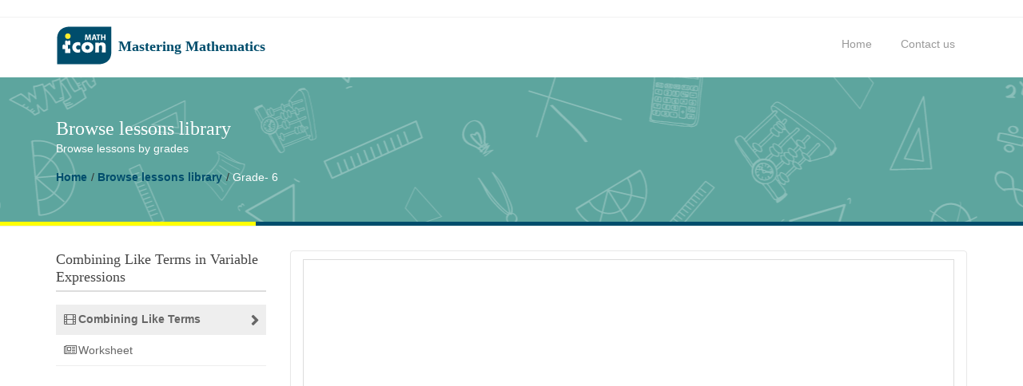

--- FILE ---
content_type: text/html; charset=UTF-8
request_url: https://iconmath.com/lesson/1107/
body_size: 4391
content:
<!DOCTYPE html>
<html lang="en">
    <head>
    <!-- Global site tag (gtag.js) - Google Analytics -->
    <script async src="https://www.googletagmanager.com/gtag/js?id=UA-69624824-4" type="110fa2f51ddc3f2da2a3d7d5-text/javascript"></script>
    <script type="110fa2f51ddc3f2da2a3d7d5-text/javascript">
      window.dataLayer = window.dataLayer || [];
      function gtag(){dataLayer.push(arguments);}
      gtag('js', new Date());
      gtag('config', 'UA-69624824-4');
    </script>
    <script data-ad-client="ca-pub-9626575111061567" async src="https://pagead2.googlesyndication.com/pagead/js/adsbygoogle.js" type="110fa2f51ddc3f2da2a3d7d5-text/javascript"></script>
        <!-- Basic -->
        <title>IconMath | Combining Like Terms in Variable Expressions</title>
        <!-- Define Charset -->
        <meta charset="utf-8">
        <!-- Favicon -->
        <link rel="shortcut icon" type="image/x-icon" href="https://iconmath.com/themes/default/images/favicon.ico">
        <!-- Responsive Metatag -->
        <meta name="viewport" content="width=device-width, initial-scale=1, maximum-scale=1">
        <!-- Page Description and Author -->
        <meta name="description" content="Iconmath Description">
        <meta name="author" content="Iconmath">
        <script type="110fa2f51ddc3f2da2a3d7d5-text/javascript">
            var site = {
                js_url       : 'https://iconmath.com/js',
                site_url     : 'https://iconmath.com',
                template_url : 'https://iconmath.com/themes/default',
                lang         : 'en'
            };
            var loading = "<img src='https://iconmath.com/themes/default/images/load.gif' alt='loading ...'>";
            var rrr = true;
        </script>
        <!-- Slider Google fonts  -->
        <!-- Bootstrap CSS  -->
        <style>
            .lesson_public {
                background-color:#0090FF;
                color:#fff;
            }
        </style>
        
        			<link rel="stylesheet" href="https://iconmath.com/themes/default/css/bootstrap/bootstrap.min.css?v=5" type="text/css" />
		        <!-- Font Awesome CSS -->
        <link rel="stylesheet" href="https://iconmath.com/themes/default/css/font-awesome.min.css?v=5" type="text/css" />
        <!-- Slicknav -->
        <link rel="stylesheet" href="https://iconmath.com/themes/default/css/slicknav.css?v=5" type="text/css" />
        <!-- slide menu -->
        <link rel="stylesheet" href="https://iconmath.com/themes/default/css/jasny-bootstrap.min.css?v=5" type="text/css" />
        <!-- Custom CSS Styles  -->
        			<link rel="stylesheet" href="https://iconmath.com/themes/default/css/style.css?v=5" type="text/css" />
			<link rel="stylesheet" href="https://iconmath.com/themes/default/css/custom.css?v=5" type="text/css" />
                <!-- Responsive CSS Styles  -->
        <link rel="stylesheet" href="https://iconmath.com/themes/default/css/responsive.css?v=5" type="text/css" />
        <!-- Css3 Transitions Styles  -->
        <link rel="stylesheet" href="https://iconmath.com/themes/default/css/animate.css?v=5" type="text/css" />
        <!-- Color CSS Styles  -->
        <link rel="stylesheet" href="https://iconmath.com/themes/default/css/colors/blue.css?v=5" type="text/css" />
        <!-- Color social Styles  -->
        <link rel="stylesheet" href="https://iconmath.com/themes/default/css/bootstrap-social.css?v=5" type="text/css" />
        <!-- JS  -->
        <script type="110fa2f51ddc3f2da2a3d7d5-text/javascript" src="https://iconmath.com/js/iconmath/jquery-2.1.4.min.js?v=1"></script>
        <script type="110fa2f51ddc3f2da2a3d7d5-text/javascript" src="https://iconmath.com/js/iconmath/jquery.migrate.js?v=1"></script>
        <script type="110fa2f51ddc3f2da2a3d7d5-text/javascript" src="https://iconmath.com/js/iconmath/masonry.pkgd.min.js?v=1"></script>
<!--        <script type="text/javascript" src="https://iconmath.com/js/iconmath/jquery.masonry.ordered.js?v=1"></script>-->
        <script type="110fa2f51ddc3f2da2a3d7d5-text/javascript" src="https://iconmath.com/js/iconmath/jasny-bootstrap.min.js?v=1"></script>
        <script type="110fa2f51ddc3f2da2a3d7d5-text/javascript" src="https://iconmath.com/js/iconmath/modernizrr.js?v=1"></script>
        <script type="110fa2f51ddc3f2da2a3d7d5-text/javascript" src="https://iconmath.com/js/iconmath/bootstrap.min.js?v=1"></script>
        <script type="110fa2f51ddc3f2da2a3d7d5-text/javascript" src="https://iconmath.com/js/iconmath/bootstrap.min.js?v=1"></script>
        <script type="110fa2f51ddc3f2da2a3d7d5-text/javascript" src="https://iconmath.com/js/iconmath/jquery.fitvids.js?v=1"></script>
        <script type="110fa2f51ddc3f2da2a3d7d5-text/javascript" src="https://iconmath.com/js/iconmath/owl.carousel.min.js?v=1"></script>
        <script type="110fa2f51ddc3f2da2a3d7d5-text/javascript" src="https://iconmath.com/js/iconmath/nivo-lightbox.min.js?v=1"></script>
        <script type="110fa2f51ddc3f2da2a3d7d5-text/javascript" src="https://iconmath.com/js/iconmath/jquery.appear.js?v=1"></script>
        <script type="110fa2f51ddc3f2da2a3d7d5-text/javascript" src="https://iconmath.com/js/iconmath/count-to.js?v=1"></script>
        <script type="110fa2f51ddc3f2da2a3d7d5-text/javascript" src="https://iconmath.com/js/iconmath/jquery.textillate.js?v=1"></script>
        <script type="110fa2f51ddc3f2da2a3d7d5-text/javascript" src="https://iconmath.com/js/iconmath/jquery.easypiechart.min.js?v=1"></script>
        <script type="110fa2f51ddc3f2da2a3d7d5-text/javascript" src="https://iconmath.com/js/iconmath/jquery.parallax.js?v=1"></script>
        <script type="110fa2f51ddc3f2da2a3d7d5-text/javascript" src="https://iconmath.com/js/iconmath/jquery.slicknav.js?v=1"></script>

        <!--[if IE 8]><script src="http://html5shiv.googlecode.com/svn/trunk/html5.js"></script><![endif]-->
        <!--[if lt IE 9]><script src="http://html5shiv.googlecode.com/svn/trunk/html5.js"></script><![endif]-->
        
    <script src="https://apis.google.com/js/platform.js" async defer type="110fa2f51ddc3f2da2a3d7d5-text/javascript"></script>

    </head>
<body>
    <!-- Full Body Container -->
    <div id="container">
        <!-- Start Header Section -->
        <div class="hidden-header"></div>
        <header class="clearfix">
            <!-- Start Top Bar -->
            <div class="top-bar">
                <div class="container">
                    <div class="row">
                        <div class="col-md-6"> </div>
                        <div class="col-md-6">
                            <!-- Start Account Info -->
                            <ul class="account-details">
<!--                                <li><a href="#lang"><i class="fa fa-globe"></i> English</a> </li>-->
<!--                                <li><a href="#lang"><i class="fa fa-globe"></i> عربي</a> </li>-->
                                                                    <li>
                                     </li>
                                                            </ul>
                            <!-- End Account Info -->
                        </div>
                    </div>
                </div>
            </div>
            <!-- End Top Bar -->
            <!-- Start  Logo & Naviagtion  -->
            <div class="navbar navbar-default navbar-top">
                <div class="container">
                    <div class="navbar-header">
                        <!-- Stat Toggle Nav Link For Mobiles -->
                        <button type="button" class="navbar-toggle" data-toggle="collapse" data-target=".navbar-collapse"> <i class="fa fa-bars"></i> </button>
                        <!-- End Toggle Nav Link For Mobiles -->
                        <a class="navbar-brand" href="https://iconmath.com/">
                            <img alt="" src="https://iconmath.com/themes/default/images/logo_en.png">
                            <div class="slogan">
                                <h2>Mastering Mathematics</h2>
                            </div>
                        </a>
                    </div>
                    <div class="navbar-collapse collapse">
                        <!-- Start Navigation List -->
                        <ul class="nav navbar-nav navbar-right">
                            <li>
                                <a  href="https://iconmath.com/">Home</a>
                            </li>
<!--                            <li>
                                <a  href="javascript:;">About us</a>
                            </li>
-->
                            <li>
                                <a  href="https://iconmath.com/contact-us/">Contact us</a>
                            </li>
<!--                            <li style="padding-top:15px;">-->
<!--                                <form action="https://www.paypal.com/cgi-bin/webscr" method="post" target="_top">-->
<!--                                    <input type="hidden" name="cmd" value="_s-xclick" />-->
<!--                                    <input type="hidden" name="hosted_button_id" value="KK4V54RM5J866" />-->
<!--                                    <input type="image" src="https://www.paypalobjects.com/en_US/i/btn/btn_donateCC_LG.gif" border="0" name="submit" title="PayPal - The safer, easier way to pay online!" alt="Donate with PayPal button" />-->
<!--                                    <img alt="" border="0" src="https://www.paypal.com/en_US/i/scr/pixel.gif" width="1" height="1" />-->
<!--                                </form>-->
<!--                            </li>-->
                        </ul>
                        <!-- End Navigation List -->
                    </div>
                </div>
                <!-- Mobile Menu Start -->
                <ul class="wpb-mobile-menu">
                    <li> <a class="active" href="https://iconmath.com/">Home</a> </li>
<!--                    <li> <a href="javascript:;">About us</a> </li>-->
<!--                    <li>-->
<!--                        <a href="javascript:;">Menu item</a>-->
<!--                        <ul class="dropdown">-->
<!--                            <li><a href="javascript:;">Menu Item 01</a> </li>-->
<!--                            <li><a href="javascript:;">Menu Item 02</a> </li>-->
<!--                        </ul>-->
<!--                    </li>-->
                    <li>
                    <li><a href="https://iconmath.com/contact-us/">Contact us</a></li>
<!--                    <li style="padding-top:15px;">-->
<!--                        <form action="https://www.paypal.com/cgi-bin/webscr" method="post" target="_top">-->
<!--                            <input type="hidden" name="cmd" value="_s-xclick" />-->
<!--                            <input type="hidden" name="hosted_button_id" value="KK4V54RM5J866" />-->
<!--                            <input type="image" src="https://www.paypalobjects.com/en_US/i/btn/btn_donateCC_LG.gif" border="0" name="submit" title="PayPal - The safer, easier way to pay online!" alt="Donate with PayPal button" />-->
<!--                            <img alt="" border="0" src="https://www.paypal.com/en_US/i/scr/pixel.gif" width="1" height="1" />-->
<!--                        </form>-->
<!--                    </li>-->
                </ul>
                <!-- Mobile Menu End -->
            </div>
            <!-- End Header Logo & Naviagtion -->
        </header>
        <!-- End Header Section -->
        
    <div class="page-banner">
        <div class="bottom-banner-line">
            <div class="yellow-line"></div>
        </div>
        <div class="container">
            <div class="row">
                <div class="col-md-12">
                    <h2>Browse lessons library</h2>
                    <p>Browse lessons by grades</p>
                </div>
            </div>
            <div class="row">
                <div class="col-md-12">
                    <ul class="breadcrumbs">
                        <li><a href="https://iconmath.com/">Home</a></li>
                        <li><a href="https://iconmath.com/math/grade-6">Browse lessons library</a></li>
                        <li style="color:#fff;">Grade- 6</li>
                    </ul>
                </div>
            </div>
        </div>
    </div>

        <!-- Start Content -->
        <div id="content">
                        
    <div class="container">
        <div class="row blog-page">
            <!--Sidebar-->
            <div class="col-md-3 sidebar left-sidebar">
                <!-- Categories Widget -->
                <div class="widget widget-categories">
                    <h4>
                        Combining Like Terms in Variable Expressions
                        <div class="m-10 mp-10 pt-10" style="display:inline-block;" id="sharetoclassroom">
                            <div class="g-sharetoclassroom" data-size="32" data-url="https://iconmath.com/lesson/1107" ></div>
                        </div>
                        <span class="head-line"></span>
                    </h4>
                    <ul id="derivations">
                                                                                                                                    <li>
                                    <a href="javascript:void(0);" class="selected truncate bg-color-h-1 " title="Combining Like Terms" mn="4159" onclick="if (!window.__cfRLUnblockHandlers) return false; javascript:getItem('1396', 4159, 'd');" data-cf-modified-110fa2f51ddc3f2da2a3d7d5-="">
                                        <i class="fa fa-film video"></i>Combining Like Terms 
                                    </a>
                                </li>
                                                                                           <li>
                                    <a href="javascript:void(0);" class="truncate bg-color-h-2 " title="Worksheet" mn="66732" onclick="if (!window.__cfRLUnblockHandlers) return false; javascript:getItem('32431', '66732', 'ebd');" data-cf-modified-110fa2f51ddc3f2da2a3d7d5-="">
                                        <i class="fa fa-newspaper-o"></i>Worksheet 
                                    </a>
                                </li>
                                                                                                       </ul>
                </div>
            </div>
            <!--End sidebar-->
            <!-- Start Blog Posts -->
            <div class="col-md-9 lesson">
                <div class="panel panel-default">
                    <div class="panel-body">
                    <div class="">
                    <!-- Nav Tabs -->
                    <div class="lesson_title">
                        <!-- Tab Content 1 -->
                        <div class="tab-pane fade in active" id="tab-1">
                        <div>
                            <div class="mainLessonContent">
                                <div completed="false" id="lesson_all" class="whiteHeader m-t-10 lesson_screen"></div>
                            </div>
                            </div>
                            </div>
                        </div>
                        </div>
                    </div>
                    <!-- End Panel body -->
                </div>
            </div>
            <!-- End Blog Posts -->
        </div>
    </div>

        </div>
        <!-- End Content -->
        <!-- Start Footer -->
        <footer>
            <div class="container">
                <div class="row footer-widgets">
                    <!-- Start Subscribe & Social Links Widget -->
                    <div class="col-md-3">
                        <div class="footer-widget">
                            <h4>
                            <img src="https://iconmath.com/themes/default/images/footer-logo.png" class="img-responsive" alt="Footer Logo" /></h4>
                            <ul class="">
                            <li>You can contact us via our contact information:</li>
<!--                            <li><span>Phone:</span> +962 7 555 55 55</li>-->

                            <li><i class="fa fa-envelope-o"></i> <span>Email:</span> <a href="/cdn-cgi/l/email-protection" class="__cf_email__" data-cfemail="5d34333b321d343e3233303c2935733e3230">[email&#160;protected]</a></li>
                            <li><i class="fa fa-globe">  </i> www.iconmath.com</li>

                            </ul>
                        </div>
                    </div>
                    <!-- .col-md-3 -->
                    <!-- End Subscribe & Social Links Widget -->
                    <!-- Start Links Widget -->
                    <div class="col-md-3">
                        <div class="footer-widget links-widget">
                            <h4>Links
                                <span class="head-line"></span>
                            </h4>
                            <ul>
                                <li><a href="https://iconmath.com">Home page</a></li>
                                <li><a href="https://iconmath.com/contact-us/">Contact us</a></li>
                                <li><a href="https://iconmath.com/browse-lessons-library/">Browse lessons library</a></li>
                                <li><a href="https://iconmath.com/build-your-own-curriculum/">Build your own curriculum</a></li>
                                <li><a href="https://iconmath.com/diagnosis-remediation/">Diagnosis &amp; remediation</a></li>
<!--                                <li><a href="javascript:;">About us</a></li>-->
<!--                                <li><a href="javascript:;">Careers</a></li>-->
<!--                                <li><a href="javascript:;">Sitemap</a></li>-->
                                <li><a href="https://iconmath.com/terms/">Terms of reference</a></li>
                                <li><a href="https://iconmath.com/policy/">Privacy policy</a></li>
                            </ul>
                        </div>
                    </div>
                    <!-- .col-md-3 -->
                    <!-- End Links Widget -->
                    <!-- Start Services Links Widget -->
                    <div class="col-md-3">
                        <div class="footer-widget links-widget">
<!--                            <h4>Donate to help cover our costs-->
<!--                                <span class="head-line"></span>-->
<!--                            </h4>-->
<!--                            <ul>-->
<!--                                <li style="padding-top:10px;">-->
<!--                                    <form action="https://www.paypal.com/cgi-bin/webscr" method="post" target="_top">-->
<!--                                        <input type="hidden" name="cmd" value="_s-xclick" />-->
<!--                                        <input type="hidden" name="hosted_button_id" value="KK4V54RM5J866" />-->
<!--                                        <input type="image" src="https://www.paypalobjects.com/en_US/i/btn/btn_donateCC_LG.gif" border="0" name="submit" title="PayPal - The safer, easier way to pay online!" alt="Donate with PayPal button" />-->
<!--                                        <img alt="" border="0" src="https://www.paypal.com/en_US/i/scr/pixel.gif" width="1" height="1" />-->
<!--                                    </form>-->
<!--                                </li>-->
<!--                            </ul>-->
                        </div>
                    </div>
                    <!-- .col-md-3 -->
                    <!-- End Services Link Widget -->
                    <!-- Start Lamp Widget -->
                    <div class="col-md-3">
                        <div class="footer-widget">
                            <div class="img">
                                <center>
                                    <img src="https://iconmath.com/themes/default/images/lamp.png"/>
                                </center>
                            </div>
                            <div class="ttl">
                                <center>
                                    <h2>Innovation <span class="yellow-txt">in</span> Learning</h2>
                                </center>
                            </div>
                        </div>
                    </div>
                    <!-- .col-md-3 -->
                    <!-- End Lamp Widget -->
                </div>
                <!-- row -->
                <!-- Start Copyright -->
                <div class="copyright-section">
                    <div class="row">
                        <div class="col-md-6">
                            <p>&copy; 2026 IconMath - All Rights Reserved</p>
                        </div>
                        <div class="col-md-6">
                            <ul class="footer-nav">
<!--                                <li><a href="javascript:;">Privacy Policy</a></li>-->
<!--                                <li><a href="https://iconmath.com/contact-us/">Contact us</a></li>-->
                                <li>
                                                                    <li><a href="https://iconmath.com/login/">Login</a></li>
                                                            </ul>
                        </div>
                    </div>
                </div>
                <!-- End Copyright -->
            </div>
        </footer>
        <!-- End Footer -->
    </div>
    <!-- End Container -->
    <!-- Go To Top Link -->
    <a href="javascript:;" class="back-to-top"><i class="fa fa-angle-up"></i></a>
    <script data-cfasync="false" src="/cdn-cgi/scripts/5c5dd728/cloudflare-static/email-decode.min.js"></script><script type="110fa2f51ddc3f2da2a3d7d5-text/javascript" src="https://iconmath.com/js/global.js?v=1"></script>
    <script type="110fa2f51ddc3f2da2a3d7d5-text/javascript" src="https://iconmath.com/js/iconmath/script.js?v=1"></script>
    
    <script src="https://cdn.jwplayer.com/libraries/37pDDUMq.js" type="110fa2f51ddc3f2da2a3d7d5-text/javascript"></script>
    <script type="110fa2f51ddc3f2da2a3d7d5-text/javascript">
        var formId   = 0;
        var lessonId = 0;
        $(document).ready(function() {
            getItem('1396', '4159' , 'd');
            $('#derivations li > a').click(function(){
                $('#derivations li > a').each(function(){
                    $(this).removeClass('selected');
                });
                $(this).addClass('selected');
                var thisID = $(this).attr('mn');
                if (false == $('.mainLessonContent > div[mn='+thisID+']').is(":visible")) {
                    $('.mainLessonContent > div[mn='+thisID+']').show();
                }
            });
            //gapi.sharetoclassroom.go("sharetoclassroom");
        });
        function getItem(did, id, type)
        {
            if ('0' == id) {
                return;
            }
            lessonId = id;
            if (true) {
                var json     = new Object();
                json.id      = did;
                json.itemId  = id;
                if ('d' == type) {
                    json.dowhat = 'getDerivation';
                } else if ('ebd' == type) {
                    json.dowhat = 'getEBD';
                }
                $.ajax({type: 'POST', url:'https://iconmath.com/ajax',
                    beforeSend:  function() {
                        $("#lesson_all").html(loading);
                    },
                    data: json,
                    async: false,
                    dataType: "xml",
                    success: function(xml){
                        var dataXML = parseXml(xml);
                        if ('ebd' == type) {
                            formId = $(dataXML).find('formId').text();
                        }
                        var data    = $(dataXML).find('html').text();
                        $('#lesson_all').html(data);
                    }
                });
            }
        }
    </script>

<script src="/cdn-cgi/scripts/7d0fa10a/cloudflare-static/rocket-loader.min.js" data-cf-settings="110fa2f51ddc3f2da2a3d7d5-|49" defer></script></body>
</html>


--- FILE ---
content_type: text/html; charset=utf-8
request_url: https://accounts.google.com/o/oauth2/postmessageRelay?parent=https%3A%2F%2Ficonmath.com&jsh=m%3B%2F_%2Fscs%2Fabc-static%2F_%2Fjs%2Fk%3Dgapi.lb.en.2kN9-TZiXrM.O%2Fd%3D1%2Frs%3DAHpOoo_B4hu0FeWRuWHfxnZ3V0WubwN7Qw%2Fm%3D__features__
body_size: 163
content:
<!DOCTYPE html><html><head><title></title><meta http-equiv="content-type" content="text/html; charset=utf-8"><meta http-equiv="X-UA-Compatible" content="IE=edge"><meta name="viewport" content="width=device-width, initial-scale=1, minimum-scale=1, maximum-scale=1, user-scalable=0"><script src='https://ssl.gstatic.com/accounts/o/2580342461-postmessagerelay.js' nonce="oflPpD4DYf8O4LFGBXELZw"></script></head><body><script type="text/javascript" src="https://apis.google.com/js/rpc:shindig_random.js?onload=init" nonce="oflPpD4DYf8O4LFGBXELZw"></script></body></html>

--- FILE ---
content_type: text/html; charset=utf-8
request_url: https://www.google.com/recaptcha/api2/aframe
body_size: 269
content:
<!DOCTYPE HTML><html><head><meta http-equiv="content-type" content="text/html; charset=UTF-8"></head><body><script nonce="FN9xbJZ9JK-RXJowGK5hlg">/** Anti-fraud and anti-abuse applications only. See google.com/recaptcha */ try{var clients={'sodar':'https://pagead2.googlesyndication.com/pagead/sodar?'};window.addEventListener("message",function(a){try{if(a.source===window.parent){var b=JSON.parse(a.data);var c=clients[b['id']];if(c){var d=document.createElement('img');d.src=c+b['params']+'&rc='+(localStorage.getItem("rc::a")?sessionStorage.getItem("rc::b"):"");window.document.body.appendChild(d);sessionStorage.setItem("rc::e",parseInt(sessionStorage.getItem("rc::e")||0)+1);localStorage.setItem("rc::h",'1768962104801');}}}catch(b){}});window.parent.postMessage("_grecaptcha_ready", "*");}catch(b){}</script></body></html>

--- FILE ---
content_type: text/css
request_url: https://iconmath.com/themes/default/css/style.css?v=5
body_size: 12019
content:
@font-face {
    font-family: "Flaticon";
    src: url("../fonts/flaticon.eot");
    src: url("../fonts/flaticon.eot#iefix") format("embedded-opentype"),
    url("../fonts/flaticon.woff") format("woff"),
    url("../fonts/flaticon.ttf") format("truetype"),
    url("../fonts/flaticon.svg") format("svg");
    font-weight: normal;
    font-style: normal;
}


/*---- Custom Iconfonts ------*/
[class^="flaticon-"]:before, [class*=" imf-"]:before,
[class^="imf-"]:after, [class*=" imf-"]:after {
    font-family: "Flaticon";
    font-size: 20px;
    font-style: normal;
    margin-left: 20px;
}
.imf-large:before{
    font-size:60px;
}
.imf-boy22:before {
    content: "\e000";
}
.imf-hierarchy10:before {
    content: "\e001";
}
.imf-search1:before {
    content: "\e002";
}


* {
    outline:none !important;
}


/*------------------------------------------*/
/*      General & Basic Styles
/*------------------------------------------*/
body {
    /*font-family: 'Arimo', sans-serif;*/
    font-family: 'Arimo', sans-serif;
    font-size: 14px;
    line-height: 21px;
    font-weight: 300;
    color: #666;
}
strong, b {
    font-weight: 600;
}

img {
    max-width: 100%;
    height: auto;
}

ul, ol {
    list-style: none;
}

ul {
    padding: 0;
    margin: 0;
}

a {
    transition: color 0.2s ease-in-out;
    -moz-transition: color 0.2s ease-in-out;
    -webkit-transition: color 0.2s ease-in-out;
    -o-transition: color 0.2s ease-in-out;
}

a:hover {
    color: #444;
}

a, a:hover {
    text-decoration: none;
}

i {
    font-size: 1.1em;
}

h1, h2, h3, h4, h5, h6 {
    /*font-family: 'Arimo', sans-serif;*/
/*    font-family: 'Handlee', cursive; /* feras */
    font-family:'Trebuchet MS';/* feras */
    font-weight: 600;
    margin: 0;
    color: #444;
}

h1 {
    font-size: 26px;
    line-height: 30px;
}

h2 {
    font-size: 24px;
    line-height: 28px;
}

h3 {
    font-size: 20px;
    line-height: 24px;
}

h4 {
    font-size: 18px;
    line-height: 22px;
}

h5 {
    font-size: 16px;
    line-height: 20px;
}

h6 {
    font-size: 14px;
    line-height: 18px;
}

p {
    color: #666;
    font-size: 14px;
    font-family: 'Arimo', sans-serif;
    line-height: 22px;
    margin: 0;
}

p strong {
    font-weight: 600;
}
.yellow-txt{
    color:#FF0;
}
.accent-color-bg {
    color: #fff;
}

.fittext {
    font-size: 38px;
    font-weight: 300;
    line-height: 1.6em;
    margin-bottom: 35px;
    color: rgba(0,0,0, 0.8);
}

.fittext strong {
    font-weight: 700;
}

.page-content p {
    margin-bottom: 15px;
}

.wite-text {
    color: #fff;
}

.uppercase {
    text-transform: uppercase;
}

.image-text {
    margin-right: 10px;
}

a.main-button, input[type="submit"] {
    display: inline-block;
    text-decoration: none;
    color: #fff;
    font-size: 12px;
    font-family: 'Arimo', sans-serif;
    font-weight: 300;
    text-transform: uppercase;
    padding: 6px 16px;
    border-radius: 3px;
    -webkit-border-radius: 3px;
    -moz-border-radius: 3px;
    -o-border-radius: 3px;
    transition: all 0.2s ease-in-out;
    -moz-transition: all 0.2s ease-in-out;
    -webkit-transition: all 0.2s ease-in-out;
    -o-transition: all 0.2s ease-in-out;
}

a.main-button:hover, input[type="submit"]:hover {
    background: #444;
    color: #fff;
}

a.main-button i {
    font-size: 1.2em;
}

input[type="submit"] {
    border: none;
}

.tooltip .tooltip-inner {
    border-radius: 2px;
    -webkit-border-radius: 2px;
    -moz-border-radius: 2px;
    -o-border-radius: 2px;
}

#content {
    padding: 30px 0 50px 0;
}

#content.full-sections {
    padding: 0;
}

.section {
    position: relative;
    overflow: hidden;
    background-repeat: no-repeat;
    background-position: center center;
    -webkit-background-size: cover !important;
    -moz-background-size: cover !important;
    -o-background-size: cover !important;
    background-size: cover !important;
}
.grey-section{
    padding-top:60px;
    padding-bottom:60px;
    border-top:1px solid #ddd;
    border-bottom:1px solid #ddd;
    background:#eeeeee;
}

.section.repeat-bg {
    background-repeat: repeat;
    -webkit-background-size: auto !important;
    -moz-background-size: auto !important;
    -o-background-size: auto !important;
    background-size: auto !important;
}

.bg-parallax {
    background-attachment: fixed;
}

.section-video {
    position: absolute;
    z-index: 33;
    left: 0;
    top: -100px;
    width: 100% !important;
    max-width: 100% !important;
    height: auto !important;
}

.section-video object {
    display: block;
    width: 100% !important;
    height: auto !important;
}

.section-video img {
    display: block;
    width: 100% !important;
    height: auto !important;
}

.section-video-content {
    z-index: 35;
    position: relative;
    opacity: 0.98;
}

.section-overlay {
    position: absolute;
    top: 0;
    left: 0;
    width: 100%;
    height: 100%;
    z-index: 34;
    opacity: 0.7;
}
.navbar{
    /*min-height:40px !important;*/
}
.hidden-header{
    height:97px;
}
.light-section {
    color: #fff;
}

.light-section .testimonials {
    color: #666;
}

.light-section .testimonials .testimonial-content p {
    color: #c4c4c4;
}

#container {
    background-color: #fff;
}

.boxed-page {
  position: relative;
  width: 1220px;
  margin: 0 auto;
  background-color: #fff;
  -webkit-box-shadow:0 0 10px rgba(0,0,0,0.3);
  -moz-box-shadow: 0 0 10px rgba(0,0,0,0.3);
  -o-box-shadow: 0 0 10px rgba(0,0,0,0.3);
  box-shadow: 0 0 10px rgba(0,0,0,0.3);
}

.boxed-page header {
  width: 1220px;
}

#loader {
    position: fixed;
    top: 0;
    left: 0;
    width: 100%;
    height: 100%;
    background: #fff;
    z-index: 99999999999;
}

.spinner {
    position: absolute;
    width: 40px;
    height: 40px;
    top: 50%;
    left: 50%;
    margin-left: -40px;
    margin-top: -40px;
    -webkit-animation: rotatee 2.0s infinite linear;
    animation: rotatee 2.0s infinite linear;
}

.dot1, .dot2 {
    width: 60%;
    height: 60%;
    display: inline-block;
    position: absolute;
    top: 0;
    border-radius: 100%;
    -webkit-animation: bouncee 2.0s infinite ease-in-out;
    animation: bouncee 2.0s infinite ease-in-out;
}

.dot2 {
    top: auto;
    bottom: 0px;
    -webkit-animation-delay: -1.0s;
    animation-delay: -1.0s;
}

@-webkit-keyframes rotatee { 100% { -webkit-transform: rotate(360deg) }}
@keyframes rotatee {
    100% {
        transform: rotate(360deg);
        -webkit-transform: rotate(360deg);
    }
}

@-webkit-keyframes bouncee {
    0%, 100% { -webkit-transform: scale(0.0) }
    50% { -webkit-transform: scale(1.0) }
}

@keyframes bouncee {
    0%, 100% {
        transform: scale(0.0);
        -webkit-transform: scale(0.0);
    } 50% {
        transform: scale(1.0);
        -webkit-transform: scale(1.0);
      }
}






/*------------------------------------------*/
/*       Header & Navigation
/*------------------------------------------*/

header {
    position: fixed;
    top: 0;
    width: 100%;
    z-index: 9999999;
    transition: all 0.4s ease-in-out;
    -moz-transition: all 0.4s ease-in-out;
    -webkit-transition: all 0.4s ease-in-out;
    -o-transition: all 0.4s ease-in-out;
}
.slicknav_nav li:last-child{
        border-bottom: 1px solid rgba(0,0,0,0.04);
}
.slicknav_nav a:hover, .slicknav_nav .active{
    font-weight:bold;
}
.fixed-header {
    opacity: 0.95;
    box-shadow: 0 3px 3px -3px rgba(0, 0, 0, 0.2);
    -o-box-shadow: 0 3px 3px -3px rgba(0, 0, 0, 0.2);
    -moz-box-shadow: 0 3px 3px -3px rgba(0, 0, 0, 0.2);
    -webkit-box-shadow: 0 3px 3px -3px rgba(0, 0, 0, 0.2);
}

.top-bar {
    background-color: #fff;
    border-bottom: 1px solid #f2f2f2;
}

.top-bar.color-bar {
    border-bottom: 0;
}

.top-bar.color-bar a {
    color: rgba(255,255,255,.6);
}

.top-bar.color-bar a:hover {
    color: rgba(255,255,255,1) !important;
}

.top-bar.color-bar ul.social-list li a i {
    border-left: 1px solid rgba(255,255,255,.1);
}

.top-bar.color-bar ul.social-list li:last-child a i {
    border-right: 1px solid rgba(255,255,255,.1);
}
.top-bar .account-details{
    text-align:right;
}
.top-bar.color-bar .account-details li a:before {
    color: rgba(255,255,255,.2);
}

.top-bar.dark-bar {
    background-color: #444;
    border-bottom: 0;
}

.top-bar.dark-bar a {
    color: rgba(255,255,255,.4);
}

.top-bar.dark-bar a:hover {
    color: rgba(255,255,255,1) !important;
}

.top-bar.dark-bar ul.social-list li a i {
    border-left: 1px solid rgba(255,255,255,.08);
}

.top-bar.dark-bar ul.social-list li:last-child a i {
    border-right: 1px solid rgba(255,255,255,.08);
}

.top-bar.dark-bar .account-details li a:before {
    color: rgba(255,255,255,.2);
}

.top-bar a {
    color: #666;
}

.top-bar .account-details li {
    display: inline-block;
}

.top-bar .account-details li a:before {
    position: relative;
    content: "|";
    font-size: 14px;
    margin: 0 3px;
    top: -1px;
    color: #ddd;
}

.top-bar .account-details li a:before {
    color: #666;
}

.top-bar .account-details li:first-child a:before {
    display: none;
}

.top-bar .account-details li a {
    font-size: 12px;
    display: block;
    line-height: 32px;
}


.wpb-mobile-menu{
    display: none;
}

.slicknav_menu{
    display: none;
}
.navbar-toggle{
    display: none;
}
.navbar {
    margin-bottom: 0;
    background: #fff;
    border: none;
    border-radius: 0;
    -webkit-border-radius: 0;
    -moz-border-radius: 0;
    -o-border-radius: 0;
}

.navbar-brand {
    position: relative;
    padding: 10px 0 0 0;
    margin: 0!important;
    transition: all 0.3s ease-in-out;
    -moz-transition: all 0.3s ease-in-out;
    -webkit-transition: all 0.3s ease-in-out;
    -o-transition: all 0.3s ease-in-out;
}

.navbar-brand img{
    float:left;
    height:50px;
    width:auto;
}

.slogan{
    float:left;
    margin-left:7px;
}
.slogan h2{
    font-size:18px;
    margin-top:12px;
}

.slogan h2 small{
    font-size:14px;
    display:block;
    clear:both;
    color:#999;
}

.navbar-default .navbar-nav {
    position: relative;
    transition: all 0.4s ease-in-out;
    -moz-transition: all 0.4s ease-in-out;
    -webkit-transition: all 0.4s ease-in-out;
    -o-transition: all 0.4s ease-in-out;
}

.navbar-default .navbar-nav > li {
    margin-left: 6px;
}

.navbar-default .navbar-nav > li:first-child {
    margin-left: 0;
}

.navbar-default .navbar-nav > li > a {
    color: #999;
    display: block;
    font-size: 14px;
    font-weight: 300;
    padding: 23px 15px 23px 15px;
    overflow: hidden;
    transition: all 0.3s ease-in-out;
    -moz-transition: all 0.3s ease-in-out;
    -webkit-transition: all 0.3s ease-in-out;
    -o-transition: all 0.3s ease-in-out;
    font-weight: 400;
}

.navbar-default .navbar-nav > li > a.active, .navbar-default .navbar-nav > li:hover > a {
    border-bottom: 3px solid;
}

.navbar-default .navbar-nav > li > a i {
    margin: 0 -2px 0 -5px;
}

.navbar-default .navbar-nav > li > a:after {
    position: absolute;
    bottom: 0;
    content: '';
    left: 50%;
    display: block;
    height: 5px;
    width: 5px;
    opacity: 0;
    margin: 0 0 -3px -2px;
    -webkit-transform: rotate(45deg);
    -moz-transform: rotate(45deg);
    -ms-transform: rotate(45deg);
    -o-transform: rotate(45deg);
    transform: rotate(45deg);
    position: absolute;
}

.navbar-default .navbar-nav > li > a.active:after {
    opacity: 1;
}

.navbar-default .navbar-nav .dropdown {
    position: absolute;
    left: 0;
    top: 100%;
    width: 180px;
    background-color: #fff;
    visibility: hidden;
    z-index: 2;
    opacity: 0;
    transition: opacity 0.3s ease-in-out;
    -moz-transition: opacity 0.3s ease-in-out;
    -webkit-transition: opacity 0.3s ease-in-out;
    -o-transition: opacity 0.3s ease-in-out;
    box-shadow: 0 1px 3px rgba(0, 0, 0, 0.1);
    -o-box-shadow: 0 1px 3px rgba(0, 0, 0, 0.1);
    -moz-box-shadow: 0 1px 3px rgba(0, 0, 0, 0.1);
    -webkit-box-shadow: 0 1px 3px rgba(0, 0, 0, 0.1);
}

.navbar-default .navbar-nav > li.drop:hover .dropdown {
    visibility: visible;
    opacity: 1;
}

.dropdown li, .sup-dropdown li {
    position: relative;
    border-top: 1px solid rgba(0, 0, 0, 0.04);
}

.dropdown li:first-child, .sup-dropdown li:first-child {
    border-top: none;
}

.dropdown li a, .sup-dropdown li a {
    display: block;
    color: #666;
    font-size: 14px;
    font-family: 'Arimo', sans-serif;
    padding: 11px 16px;
    text-decoration: none;
    text-transform: capitalize;
    transition: padding 0.2s ease-in-out;
    -moz-transition: padding 0.2s ease-in-out;
    -webkit-transition: padding 0.2s ease-in-out;
    -o-transition: padding 0.2s ease-in-out;
}


.dropdown > li:hover > a, .sup-dropdown li:hover > a {
    padding-left: 18px;
}

.dropdown li a i {
    margin: 0 0 0 -4px;
}

.navbar-default .navbar-nav .sup-dropdown {
    position: absolute;
    left: 100%;
    top: 0;
    width: 180px;
    background-color: #fff;
    margin-top: 10px;
    transition: margin-top 0.2s ease-in-out;
    -moz-transition: margin-top 0.2s ease-in-out;
    -webkit-transition: margin-top 0.2s ease-in-out;
    -o-transition: margin-top 0.2s ease-in-out;
    visibility: hidden;
    z-index: 3;
    box-shadow: 0 1px 3px rgba(0, 0, 0, 0.1);
    -o-box-shadow: 0 1px 3px rgba(0, 0, 0, 0.1);
    -moz-box-shadow: 0 1px 3px rgba(0, 0, 0, 0.1);
    -webkit-box-shadow: 0 1px 3px rgba(0, 0, 0, 0.1);
}

.navbar-default .navbar-nav li.drop .dropdown li:hover .sup-dropdown {
    visibility: visible;
    margin-top: 0;
}

.search-side {
    position: relative;
    float: right;
    top: 19px;
    right: -15px;
    transition: all 0.3s ease-in-out;
    -moz-transition: all 0.3s ease-in-out;
    -webkit-transition: all 0.3s ease-in-out;
    -o-transition: all 0.3s ease-in-out;
}

.show-search {
    position: relative;
    display: block;
    float: right;
}

.show-search i {
    font-size: 1.2em !important;
    display: block;
    color: #666;
    width: 36px;
    cursor: pointer;
    height: 36px;
    border-radius: 2px;
    -webkit-border-radius: 2px;
    -moz-border-radius: 2px;
    -o-border-radius: 2px;
    line-height: 36px;
    text-align: center;
    background-color: #f2f2f2;
    transition: all 0.2s ease-in-out;
    -moz-transition: all 0.2s ease-in-out;
    -webkit-transition: all 0.2s ease-in-out;
    -o-transition: all 0.2s ease-in-out;
}

.show-search:hover i {
    color: #666;
}

.navbar .search-form {
    position: absolute;
    right: 0;
    z-index: 20;
    float: right;
    display: none;
    top: 40px;
}

.navbar .search-form:before {
    background-color: #ccc;
    top: -2px;
    content: '';
    display: block;
    height: 4px;
    width: 4px;
    z-index: 20;
    right: 15px;
    -webkit-transform: rotate(45deg);
    -moz-transform: rotate(45deg);
    -ms-transform: rotate(45deg);
    -o-transform: rotate(45deg);
    transform: rotate(45deg);
    position: absolute;
}

.navbar .search-form form input {
    border: 2px solid #ccc;
    border-radius: 3px;
    -webkit-border-radius: 3px;
    -moz-border-radius: 3px;
    -o-border-radius: 3px;
    padding: 5px 14px;
    z-index: 22;
    color: #9d9d9d;
    box-shadow: none;
    -o-box-shadow: none;
    -moz-box-shadow: none;
    -webkit-box-shadow: none;
    outline: none;
    box-shadow: none;
}

.navbar .search-form form {
    position: absolute;
    right: 0;
    top: 0;
    z-index: 20;
}





/*==================================================
     Slideshow
 ================================================== */

/*-- Main slide --*/
#main-slide .slider-content *{
    font-family: 'Handlee', cursive;
}
#main-slide .slider-content i{
    font-family:"FontAwesome" !important;
}
#main-slide .item img{
    width: 100%;
}

#main-slide .item .slider-content {
  z-index: 0;
  opacity: 0;
  -webkit-transition: opacity 500ms;
  -moz-transition: opacity 500ms;
  -o-transition: opacity 500ms;
  transition: opacity 500ms;
}
#main-slide .item.active .slider-content {
  z-index: 0;
  opacity: 1;
  -webkit-transition: opacity 100ms;
  -moz-transition: opacity 100ms;
  -o-transition: opacity 100ms;
  transition: opacity 100ms;
}

#main-slide .slider-content{
    top: 50%;
    margin-top: -130px;
    left: 0;
    padding: 0;
    text-align: left;
    position: absolute;
    width: 100%;
    height: 100%;
    color: #fff;
}

#main-slide .carousel-indicators {
    bottom: 40px;
}

.carousel-indicators li{
    width: 14px !important;
    height: 14px !important;
    border: 2px solid #fff !important;
    margin: 1px !important;
}



#main-slide .carousel-control.left,
#main-slide .carousel-control.right {
    opacity: 1;
    filter: alpha(opacity=100);
    background-image: none;
    background-repeat: no-repeat;
    text-shadow: none;
}

#main-slide .carousel-control.left span {
    padding: 15px;
}

#main-slide .carousel-control.right span {
    padding: 15px;
}

#main-slide .carousel-control .fa-angle-left,
#main-slide .carousel-control .fa-angle-right{
    position: absolute;
    top: 40%;
    z-index: 5;
    display: inline-block;
}

#main-slide .carousel-control .fa-angle-left{
    left: 0;
}

#main-slide .carousel-control .fa-angle-right{
    right: 0;
}

#main-slide .carousel-control i{
    background: rgba(0,0,0,.2);
    color: #fff;
    line-height: 36px;
    font-size: 32px;
    padding: 15px 20px;
    -moz-transition: all 500ms ease;
    -webkit-transition: all 500ms ease;
    -ms-transition: all 500ms ease;
    -o-transition: all 500ms ease;
    transition: all 500ms ease;
}


#main-slide .slider-content h2{
    font-size: 45px;
    margin-top:30px;
    color: #fff;
}

#main-slide .slider-content h2.white, #main-slide .slider-content h3.white {
    color: #fff;
}

#main-slide .slider-content h3{
    font-size: 20px;
    font-weight: 300;
    margin-top: 15px;
    text-align: left;
    color: #fff;
}

.slider.btn{
    padding: 10px 40px;
    margin-top: 40px;
    font-size: 20px;
    border-radius: 2px;
    line-height: 28px;
    border: 0;
    -moz-transition: all 300ms ease;
    -webkit-transition: all 300ms ease;
    -ms-transition: all 300ms ease;
    -o-transition: all 300ms ease;
    transition: all 300ms ease;
        box-shadow: 0 4px 0 rgba(0,0,0,0.1) inset;
  -o-box-shadow: 0 4px 0 rgba(0,0,0,0.1) inset;
  -moz-box-shadow: 0 4px 0 rgba(0,0,0,0.1) inset;
  -webkit-box-shadow: 0 4px 0 rgba(0,0,0,0.1) inset;
}

.slider.btn.btn-default{
    margin-left: 4px;
    background: #ECECEC
}

.slider.btn.btn-default:hover{
    background: #000;
    color: #fff;
}

.slider-content-left {
    position: relative;
    margin: 0 0 0 40px;
}

.slider-content-right{
    position: relative;
}

/*-- Animation --*/
.carousel .item.active .animated1 {

}

.carousel .item.active .animated2 {
    -webkit-animation: lightSpeedIn 1s ease-in 200ms both;
    animation: lightSpeedIn 1s ease-in 200ms both;
}

.carousel .item.active .animated3 {
    -webkit-animation: bounceInLeft 1s ease-in-out 500ms both;
    animation: bounceInLeft 1s ease-in-out 500ms both;
}

.carousel .item.active .animated4 {
    -webkit-animation: flipInX 1s ease-in 500ms both;
    animation: flipInX 1s ease-in 500ms both;
    text-align: center;
}

.carousel .item.active .animated5 {
    -webkit-animation: bounceInLeft 1s ease-in-out 100ms both;
    animation: bounceInLeft 1s ease-in-out 100ms both;
}

.carousel .item.active .animated6 {
    -webkit-animation: bounceIn 1s ease-in 500ms both;
    animation: bounceIn 1s ease-in 500ms both;
    text-align: center;
}

.carousel .item.active .animated7 {
    -webkit-animation: bounceIn 1s ease-in 500ms both;
    animation: bounceIn 1s ease-in 500ms both;
}

.carousel .item.active .animated8 {
    -webkit-animation: fadeInDown 1s ease-in 1000ms both;
    animation: fadeInDown 1s ease-in 1000ms both;
}




/*------------------------------------------*/
/*     03 - Main Page Elements
/*------------------------------------------*/
.home-block{
    background:#fefefe;
    border:1px solid #bbb;
    border-width:3px 1px 3px 1px;
    display:block;
    padding:10px;
    -webkit-border-radius: 5px;
    border-radius: 5px;
}
.home-block-c1{
    border-color:#39F;
}
.home-block-c2{
    border-color:#C36;
}
.home-block-c3{
    border-color:#093;
}

.home-block:hover{
    background:#eee;
}
.page-banner {
    padding: 50px 0;
    background: url(../images/curroc-top-bg.png) center;
    border-bottom: 1px solid #eee;
    position:relative;
}
.page-banner .bottom-banner-line{
    width:100%;
    height:5px;
    position:absolute;
    bottom:0;
}
.page-banner .bottom-banner-line .yellow-line{
    width:25%;
    height:5px;
    float:left;
    background:#FF0;
}

.page-banner h2 {
    font-weight: 500;
}

.page-banner p {
    font-weight: 300;
}

.page-banner2 {
    width:100%;
    overflow:hidden;
    border-bottom: 1px solid #eee;
    position:relative;
}

.breadcrumbs-area{
	border-bottom:1px solid #ddd;
}

ul.breadcrumbs {
    float: left;
    margin-top: 15px;
}

.no-subtitle ul.breadcrumbs {
    margin-top: 4px;
}

ul.breadcrumbs li {
    font-family: 'Arimo', sans-serif;
    font-size: 14px;
    font-weight: 300;
    margin-left: 3px;
    color: #aaa;
    float: left;
}
.page-banner *{
    color:#fff;
}
.page-banner ul.breadcrumbs li a{
    color:#004d6c;
}
.tab-content h3{
    padding:10px 0;
    border-bottom:2px solid #ddd;
    margin-bottom:10px;
}
.login-btn{
    padding-bottom:10px !important;
    padding-top:10px !important;
}
.socialLogin{
    padding:10px 0 20px 0;
    clear:both;
    text-align:center;
}
ul.breadcrumbs li:before {
    content: '/';
    margin: 0 4px 0 2px;
    color: #333;
}

ul.breadcrumbs li:first-child {
    margin: 0;
}

ul.breadcrumbs li:first-child:before {
    content: '';
    margin: 0;
}

ul.breadcrumbs li a {
    color: #004D6C;
    font-weight: 600;
    transition: all 0.2s ease-in-out;
    -moz-transition: all 0.2s ease-in-out;
    -webkit-transition: all 0.2s ease-in-out;
    -o-transition: all 0.2s ease-in-out;
}

label {
    font-size: 14px;
    color: #666;
    font-weight: 300;
    cursor: pointer;
}

label .required {
    color: #ED2C3A;
    margin-left: 2px;
}

input[type="submit"] {
    outline: none;
}

.widget-search input[type="search"],
#contact-form input[type="text"],
#contact-form textarea,
#respond input[type="text"],
#respond textarea, .email {
    color: #666fb5;
    font-size: 14px;
    font-family: 'Arimo', sans-serif;
    border: 1px solid #ccc;
    border-radius: 2px;
    -webkit-border-radius: 2px;
    -moz-border-radius: 2px;
    -o-border-radius: 2px;
    outline: none;
    width: 100%;
    padding: 7px 14px;
    display: block;
    margin-bottom: 10px;
    transition: all 0.4s ease-in-out;
    -moz-transition: all 0.4s ease-in-out;
    -webkit-transition: all 0.4s ease-in-out;
    -o-transition: all 0.4s ease-in-out;
}

.widget-search input[type="search"]:focus,
#contact-form input[type="text"]:focus,
#contact-form textarea:focus,
#respond input[type="text"]:focus,
#respond textarea:focus {
    border-color: #ddd;
    box-shadow: 0 0 3px #eee;
    -o-box-shadow: 0 0 3px #eee;
    -moz-box-shadow: 0 0 3px #eee;
    -webkit-box-shadow: 0 0 3px #eee;
}

.mail_response {
    border-bottom: 1px solid #eee;
    padding-bottom: 15px;
    margin-bottom: 15px;
}

.name-missing, .email-missing, .message-missing {
    opacity: 0;
    color: #ED2C3A;
    margin-left: 10px;
    transition: all 0.4s ease-in-out;
    -moz-transition: all 0.4s ease-in-out;
    -webkit-transition: all 0.4s ease-in-out;
    -o-transition: all 0.4s ease-in-out;
}

.error-page {
    padding: 90px 0;
    text-align: center;
}

.error-page h1 {
    font-size: 160px;
    line-height: 140px;
    font-weight: 700;
    color: #333;
}

.error-page h3 {
    font-size: 64px;
    line-height: 70px;
    font-weight: 300;
}

.error-page p {
    font-size: 22px;
    line-height: 28px;
    color: #666;
    margin-bottom: 25px
}

#map {
    position: relative;
    height: 350px;
    width: 100%;
}




/*------------------------------------------*/
/*       05 - Shortcodes Elements
/*------------------------------------------*/

/*************** Dividers ***************/

.margin-60 {
    margin-top: 30px;
    margin-bottom: 30px;
}

.margin-top {
    margin-top: 30px;
}

.hr1 {
    height: 1px;
}

.hr2 {
    height: 0;
    border-bottom: 1px solid #eee;
}

.hr3 {
    height: 0;
    border-bottom: 1px dotted #eee;
}

.hr4 {
    height: 0;
    border-bottom: 1px dashed #eee;
}

.hr5 {
    height: 1px;
    background-image: -webkit-linear-gradient(left, rgba(0,0,0,0), rgba(0,0,0,0.15), rgba(0,0,0,0));
    background-image: -moz-linear-gradient(left, rgba(0,0,0,0), rgba(0,0,0,0.15), rgba(0,0,0,0));
    background-image: -ms-linear-gradient(left, rgba(0,0,0,0), rgba(0,0,0,0.15), rgba(0,0,0,0));
    background-image: -o-linear-gradient(left, rgba(0,0,0,0), rgba(0,0,0,0.15), rgba(0,0,0,0));
}


/*************** Custom Carousel ***************/

.custom-carousel .item {
    padding-right: 20px;
}

.custom-carousel.show-one-slide .item {
    padding-right: 0;
}


/*************** Toggles & Accordion ***************/

.panel-default > .panel-heading {
    background-color: #fff;
}

.panel-group .panel {
    border-radius: 2px;
    -webkit-border-radius: 2px;
    -moz-border-radius: 2px;
    -o-border-radius: 2px;
}

.panel-default {
    border-color: #e8e8e8;
}

.panel-body {
    padding: 10px 15px 10px 15px;
}

.panel-heading {
    padding: 0;
}

.panel-title {
    font-size: 14px;
    font-weight: 600;
}

.panel-title a {
    position: relative;
    display: block;
    padding: 6px 12px;
    background-color: #fff;
    box-shadow: none;
    -o-box-shadow: none;
    -moz-box-shadow: none;
    -webkit-box-shadow: none;
    transition: all 0.2s ease-in-out;
    -moz-transition: all 0.2s ease-in-out;
    -webkit-transition: all 0.2s ease-in-out;
    -o-transition: all 0.2s ease-in-out;
}

.panel-title a.collapsed {
    color: #444;
    box-shadow: 0 0 15px rgba(0,0,0,.04) inset;
    -o-box-shadow: 0 0 15px rgba(0,0,0,.04) inset;
    -moz-box-shadow: 0 0 15px rgba(0,0,0,.04) inset;
    -webkit-box-shadow: 0 0 15px rgba(0,0,0,.04) inset;
}

.panel-title a.collapsed:hover {
    color: #666;
}

.panel-title a .control-icon {
    position: absolute;
    top: 50%;
    right: 10px;
    margin-top: -11px;
    transition: all 0.2s ease-in-out;
    -moz-transition: all 0.2s ease-in-out;
    -webkit-transition: all 0.2s ease-in-out;
    -o-transition: all 0.2s ease-in-out;
}

.panel-title a.collapsed .control-icon {
    -webkit-transform: rotate(-180deg);
    -moz-transform: rotate(-180deg);
    -ms-transform: rotate(-180deg);
    -o-transform: rotate(-180deg);
}

.panel-title a i {
    font-size: 1.2em;
    padding-right: 5px;
}

.panel-default > .panel-heading + .panel-collapse .panel-body {
    border-top: none;
}



/*************** Buttons ***************/

.btn {
    border-radius: 3px;
    -webkit-border-radius: 3px;
    -moz-border-radius: 3px;
    -o-border-radius: 3px;
    transition: all 0.2s ease-in-out;
    -moz-transition: all 0.2s ease-in-out;
    -webkit-transition: all 0.2s ease-in-out;
    -o-transition: all 0.2s ease-in-out;
}

.btn-system {
    display: inline-block;
    color: #fff;
    margin-right: 5px;
    font-weight: 300;
    border-radius: 3px;
    -webkit-border-radius: 3px;
    -moz-border-radius: 3px;
    -o-border-radius: 3px;
    transition: all 0.3s ease-in-out;
    -moz-transition: all 0.3s ease-in-out;
    -webkit-transition: all 0.3s ease-in-out;
    -o-transition: all 0.3s ease-in-out;
    box-shadow: 0 4px 0 rgba(0,0,0,0.1) inset;
    -o-box-shadow: 0 4px 0 rgba(0,0,0,0.1) inset;
    -moz-box-shadow: 0 4px 0 rgba(0,0,0,0.1) inset;
    -webkit-box-shadow: 0 4px 0 rgba(0,0,0,0.1) inset;
    border:0;
    text-transform: uppercase;
    font-weight: 400;
}

.btn-system:last-child {
    margin-right: 0;
}

.btn-system {
    font-size: 1em;
    width: auto;
}

.btn-system.border-btn {
    background-color: transparent;
    border: 1px solid;
    box-shadow: none;
    -o-box-shadow: none;
    -moz-box-shadow: none;
    -webkit-box-shadow: none;
}

.btn-system:hover {
    color: #fff;
    opacity: 0.8;
}

.btn-system.border-btn:hover {
    opacity: 1;
    color: #fff;
}

.btn-system.border-btn.btn-gray:hover {
    background-color: #444;
    color: #fff;
}

.btn-system.border-btn.btn-black:hover {
    background-color: #111;
    color: #fff;
}

.btn-system.border-btn.btn-wite:hover {
    background-color: #fff;
}

.btn-system.btn-gray {
    background-color: #444;
}

.btn-system.btn-black {
    background-color: #111;
}

.btn-system.btn-wite{
    background-color: #fff;
}

.btn-system.border-btn.btn-gray {
    background-color: transparent;
    border: 1px solid #444;
    color: #444;
}

.btn-system.border-btn.btn-black {
    background-color: transparent;
    border: 1px solid #111;
    color: #111;
}

.btn-system.border-btn.btn-wite {
    background-color: transparent;
    border: 1px solid #fff;
    color: #fff;
}

.btn-large {
    font-size: 14px;
    padding: 9px 22px;
}

.btn-medium {
    font-size: 14px;
    padding: 7px 18px;
}

.btn-small {
    padding: 5px 15px;
}

.btn-mini {
    padding: 3px 12px;
}

.btn-large.border-btn {
    padding: 8px 22px;
}

.btn-medium.border-btn {
    padding: 6px 18px;
}

.btn-small.border-btn {
    padding: 4px 15px;
}

.btn-mini.border-btn {
    padding: 2px 12px;
}



/*************** Alerts ***************/

.alert {
}

.alert-success p {
    color: #468847;
}

.alert-info p {
    color: #3a87ad;
}

.alert-warning p {
    color: #c09853;
}

.alert-danger p {
    color: #a94442;
}

.alert h4 {
    margin-bottom: 10px;
}

.alert strong {
    font-weight: 700;
}



/*************** Lists ***************/

ul.icons-list {
    margin-bottom: 6px;
}

ul.icons-list li, ul.list-unstyled li {
    margin-bottom: 4px;
}

ul.icons-list li i {
    font-size: 14px;
    margin-right: 4px;
}



/*************** Tabs ***************/

.nav-tabs {
    border-color: #ccc;
}

.nav-tabs > li > a {
    font-weight: 600;
    color: #666;
    padding: 8px 14px;
    border-radius: 3px 3px 0 0;
    -webkit-border-radius: 3px 3px 0 0;
    -moz-border-radius: 3px 3px 0 0;
    -o-border-radius: 3px 3px 0 0;
    border: 1px solid #ccc;
    border-bottom: none;
    box-shadow: 0 0 15px rgba(0,0,0,.04) inset;
    -o-box-shadow: 0 0 15px rgba(0,0,0,.04) inset;
    -moz-box-shadow: 0 0 15px rgba(0,0,0,.04) inset;
    -webkit-box-shadow: 0 0 15px rgba(0,0,0,.04) inset;
    transition: all 0.2s ease-in-out;
    -moz-transition: all 0.2s ease-in-out;
    -webkit-transition: all 0.2s ease-in-out;
    -o-transition: all 0.2s ease-in-out;
}

.nav-tabs > li > a i {
    margin-right: 1px;
    padding-right: 5px;
}

.nav-tabs > li > a:hover, .nav-tabs > li > a:focus {
    color: #fff;
    border-color: #fff;
    box-shadow: 0 0 15px rgba(0,0,0,.1) inset;
    -o-box-shadow: 0 0 15px rgba(0,0,0,.1) inset;
    -moz-box-shadow: 0 0 15px rgba(0,0,0,.1) inset;
    -webkit-box-shadow: 0 0 15px rgba(0,0,0,.1) inset;
}

.nav-tabs > li.active > a, .nav-tabs > li.active > a:hover, .nav-tabs > li.active > a:focus {
    border-color: #ccc;
    border-bottom-color: #fff;
}

.nav-tabs > li.active > a, .nav-tabs > li.active > a:hover {
    box-shadow: 0 0 0 rgba(0,0,0,.1) inset;
    -o-box-shadow: 0 0 0 rgba(0,0,0,.1) inset;
    -moz-box-shadow: 0 0 0 rgba(0,0,0,.1) inset;
    -webkit-box-shadow: 0 0 0 rgba(0,0,0,.1) inset;
}

.tab-content {
    border: 1px solid #ccc;
    border-top: none;
    padding: 12px 16px;
}

.tab-content p {
    margin-bottom: 15px;
}

.tab-content p:last-child {
    margin-bottom: 0;
}



/*************** Icons ***************/


.section {
    padding-top: 80px;
    padding-bottom: 80px;
}

.service {
    //padding-top: 80px;
    //padding-bottom: 60px;
}

/*************** Service Box ***************/

.service-box .read-more {
    margin-top: 4px;
    font-weight: 500;
    margin-left: 2px;
}

.service-box .read-more i {
    display: inline-block;
    position: relative;
    top: 1px;
}

.image-service-box img {
    margin-bottom: 14px;
}

.image-service-box h4 {
    margin-bottom: 8px;
    padding: 0 10px;
    font-weight: 400;
}

.image-service-box p {
    padding: 0 10px;
}

.service-box {
    margin-bottom: 35px;
}

.service-center {
    text-align: center;
}

.service-icon-left .service-icon {
    float: left;
}

.service-icon-left .service-content {
    padding-left: 45px;
}

.service-icon-left-more .service-icon {
    float: left;
}

.service-icon-left-more .service-content {
    padding-left: 60px;
}

.service-center .service-icon {
    margin-bottom: 14px;
}

.service-center .service-content h4 {
    margin-bottom: 6px;
    font-weight: bold;
}

.service-center .service-icon i {
    display: inline-block;
}


.service-box h4 {
    margin-bottom: 5px;
    font-weight: 400;
}

.service-box > div:first-child {
    padding: 0;
}

.service-boxed {
    margin-top: 30px;
    padding: 0 15px 20px 15px !important;
    border: 1px solid #eee;
    border-radius: 4px;
    -webkit-border-radius: 4px;
    -moz-border-radius: 4px;
    -o-border-radius: 4px;
    transition: all 0.4s ease-in-out;
    -moz-transition: all 0.4s ease-in-out;
    -webkit-transition: all 0.4s ease-in-out;
    -o-transition: all 0.4s ease-in-out;
}

.service-boxed:hover {
    border-color: #e2e2e2;
    box-shadow: 0 0 6px rgba(0,0,0,.1);
    -o-box-shadow: 0 0 6px rgba(0,0,0,.1);
    -moz-box-shadow: 0 0 6px rgba(0,0,0,.1);
    -webkit-box-shadow: 0 0 6px rgba(0,0,0,.1);
}

.service-boxed p {
    margin-bottom: 0;
}



/*************** Heading Titles ***************/

.classic-title {
    margin-bottom: 18px;
    padding-bottom: 8px;
    border-bottom: 1px solid #ccc;
    font-weight: 300;
}


.classic-title span {
    padding-bottom: 8px;
    border-bottom: 1px solid;
    font-weight: bold;
}

.big-title {
    margin-bottom: 20px;
}

.big-title h1, .big-title h2 {
    font-size: 26px;
    line-height: 32px;
    font-weight: 300;
}

.big-title h1 strong, .big-title h2 strong {
    font-weight: 400;
}

.big-title .title-desc {
    font-size: 16px;
    line-height: 22px;
    color: #666;
}

.big-title h2 + .title-desc, .big-title h1 + .title-desc {
    margin-top: 4px;
}

/*Pagination*/
#pagination span, #pagination a {
    display: inline-block;
    text-align: center;
    height: 34px;
    width: 34px;
    color: #666;
    line-height: 33px;
    border: 1px solid #eee;
    border-radius: 2px;
    -webkit-border-radius: 2px;
    -moz-border-radius: 2px;
    -o-border-radius: 2px;
    transition: all 0.2s ease-in-out;
    -moz-transition: all 0.2s ease-in-out;
    -webkit-transition: all 0.2s ease-in-out;
    -o-transition: all 0.2s ease-in-out;
}

#pagination span.current {
    color: #fff;
}

#pagination a:hover {
    border-color: #ddd;
}

#pagination .all-pages, #pagination .next-page {
    width: auto;
    padding: 0 14px;
}



/*------------------------------------------*/
/*          10 - SideBar Styles
/*------------------------------------------*/

.sidebar {
    margin-bottom: 30px;
}

.sidebar a {
    color: #666;
}

.sidebar .widget {
    overflow: hidden;
    margin-bottom: 50px;
}

.sidebar .widget ul {
    margin: 0;
}

.widget-search input[type="search"] {
    position: relative;
    margin: 0;
    float: left;
    height: 37px;
    line-height: 37px;
    width: calc(100% - 38px);
    border-right: none;
    border-radius: 2px 0 0 2px;
    -webkit-border-radius: 2px 0 0 2px;
    -moz-border-radius: 2px 0 0 2px;
    -o-border-radius: 2px 0 0 2px;
}

.widget-search .search-btn, .im-select-btn {
    display: inline-block;
    width: 38px;
    height: 37px;
    border: none;
    color: #fff;
    font-size: 1.2em;
    line-height: 36px;
    text-align: center;
    border-radius: 0 2px 2px 0;
    -webkit-border-radius: 0 2px 2px 0;
    -moz-border-radius: 0 2px 2px 0;
    -o-border-radius: 0 2px 2px 0;
    transition: all 0.2s ease-in-out;
    -moz-transition: all 0.2s ease-in-out;
    -webkit-transition: all 0.2s ease-in-out;
    -o-transition: all 0.2s ease-in-out;
}

.widget-search .search-btn:hover,  .im-select-btn:hover, .im-select-btn:focus{
    background-color: #444;
    color:#fff;
}


.sidebar .widget h4 {
/*  text-transform: uppercase;*/
    padding-bottom: 8px;
    margin-bottom: 16px;
    font-size: 18px;
    font-weight: 500;
    position: relative;
}

.sidebar .widget h4 .head-line {
    position: absolute;
    bottom: 0;
    left: 0;
    display: block;
    width: 100%;
    height: 2px;
    background-color: #ddd;
    margin: 0;
}
.widget-categories ul li  {
    margin:1px 0;
  }
.widget-categories ul li a {
    padding: 8px 21px 8px 28px;
    text-decoration: none;
    display: block;
    border-bottom: 1px solid #eee;
    transition: all 0.2s ease-in-out;
    -moz-transition: all 0.2s ease-in-out;
    -webkit-transition: all 0.2s ease-in-out;
    -o-transition: all 0.2s ease-in-out;
    position:relative;
}
.widget-categories ul li a.selected {
    background:#eee;
    font-weight:bold;
    position:relative;
}
.widget-categories ul li a.selected:after {
    font-family: "FontAwesome";
    content: "\f054";
    font-size: 14px;
    color: #666;
    position: absolute;
    width: 14px;
    height: 16px;
    top: 50%;
    margin-top: -9px;
    right: 5px;
}
.widget-categories ul li a i:before{
    position:absolute;
    left:10px;
    top:11px;
}

.widget-categories ul li:first-child a {
    /*padding-top: 0;*/
}

.widget-categories ul li a:hover {
    background-color:#eee;
}
.widget-categories ul li a.disabled{
    color:#ddd;
    pointer-events: none;
}
.sidebar .widget-popular-posts li {
    margin-bottom: 12px;
    padding-bottom: 12px;
    border-bottom: 1px solid #eee;
}

.sidebar .widget-popular-posts li:last-child {
    margin: 0;
    padding: 0;
    border: none;
}

.sidebar .widget-popular-posts .widget-thumb {
    float: left;
    margin-right: 8px;
    border: 3px solid #eee;
    border-radius: 2px;
    -webkit-border-radius: 2px;
    -moz-border-radius: 2px;
    -o-border-radius: 2px;
}

.sidebar .widget-popular-posts .widget-thumb img {
    width: 65px;
    height: 65px;
    opacity: 1;
    transition: all 0.2s ease-in-out;
    -moz-transition: all 0.2s ease-in-out;
    -webkit-transition: all 0.2s ease-in-out;
    -o-transition: all 0.2s ease-in-out;
}

.sidebar .widget-popular-posts .widget-thumb:hover img {
    opacity: 0.7;
}

.sidebar .widget-popular-posts .widget-content h5 {
    font-size: 14px;
    line-height: 19px;
    margin-bottom: 5px;
    font-weight: 300;
}

.sidebar .widget-popular-posts .widget-content span {
    color: #bbb;
    font-size: 12px;
}

.sidebar .tagcloud a {
    display: inline-block;
    color: #666;
    font-size: 12px;
    padding: 4px 10px;
    background: #eee;
    margin-bottom: 4px;
    border-radius: 2px;
    -webkit-border-radius: 2px;
    -moz-border-radius: 2px;
    -o-border-radius: 2px;
    transition: all 0.2s ease-in-out;
    -moz-transition: all 0.2s ease-in-out;
    -webkit-transition: all 0.2s ease-in-out;
    -o-transition: all 0.2s ease-in-out;
}

.sidebar .tagcloud a:hover {
    color: #fff;
}



.lessons .col-lg-4{
    margin-bottom:40px;
}

.lessons .classic-title span{
    border-bottom:none !important;
}

.lessons li{
    border-bottom:1px dotted #ddd;
    padding:5px 0;
}
.lessons .classic-title {
    border-bottom-width:3px !important;
}

/*------------------------------------------*/
/*           11 - Footer Styles
/*------------------------------------------*/

footer {
    background-color: #222;
    padding-top: 60px;
    border-top: 4px solid #555;
    color: #ccc;
    float: left;
    width:100%;
}

footer p {
    color: #ccc;
}

footer a {
    color: #666;
}

footer a:hover {
    color: #666;
    text-decoration: underline;
}

.footer-widget {
    margin-bottom: 45px;
}

.footer-widget h4 {
    color: #eee;
    text-transform: uppercase;
    padding-bottom: 8px;
    margin-bottom: 0px;
    font-size: 14px;
    font-weight: 700;
    position: relative;
}

.footer-widget h4 .head-line {
    position: absolute;
    bottom: 0;
    left: 0;
    display: block;
    width: 50px;
    height: 3px;
    background-color: #333;
    margin: 0;
}


.contact-widget span {
    font-weight: 700;
}

.contact-widget ul li {
    margin-bottom: 12px;
}

.contact-widget ul li p a {
    color: #bbb;
}

.contact-widget p {
    padding-bottom: 20px;
}

.links-widget a:hover {
    color: #ffffff;
    text-decoration: underline;
}

.links-widget ul li span {
    color: #666;
}


.copyright-section {
    padding: 15px 0;
    font-size: 11px;
    letter-spacing: 0.5px;
    border-top: 1px solid rgba(255,255,255,.06);
}

.copyright-section p {
    font-size: 11px;
    text-transform: uppercase;
}

ul.footer-nav {
    float: right;
}

ul.footer-nav li {
    display: inline-block;
    float: left;
    margin-left: 15px;
}

ul.footer-nav li:first-child {
    margin-left: 0;
}

ul.footer-nav li a {
    display: inline-block;
    text-transform: uppercase;
    text-decoration: none;
    transition: all 0.2s ease-in-out;
    -moz-transition: all 0.2s ease-in-out;
    -webkit-transition: all 0.2s ease-in-out;
    -o-transition: all 0.2s ease-in-out;
}

ul.footer-nav li a:hover {
    color: #fff;
}

.back-to-top {
    display: none;
    position: fixed;
    bottom: 18px;
    right: 15px;
}

.back-to-top i {
    display: block;
    width: 36px;
    height: 36px;
    line-height: 36px;
    color: #fff;
    border-radius: 2px;
    -webkit-border-radius: 2px;
    -moz-border-radius: 2px;
    -o-border-radius: 2px;
    text-align: center;
    background-color: #444;
    transition: all 0.2s ease-in-out;
    -moz-transition: all 0.2s ease-in-out;
    -webkit-transition: all 0.2s ease-in-out;
    -o-transition: all 0.2s ease-in-out;
}






/*------------------------------------------*/
/*           12 - Plugins Styles
/*------------------------------------------*/


/*
 * Nivo Lightbox v1.0
 * http://dev7studios.com/nivo-lightbox
 *
 * Copyright 2013, Dev7studios
 * Free to use and abuse under the MIT license.
 * http://www.opensource.org/licenses/mit-license.php
 */

.nivo-lightbox-overlay {
    position: fixed;
    top: 0;
    left: 0;
    z-index: 99999999;
    width: 100%;
    height: 100%;
    overflow: hidden;
    visibility: hidden;
    opacity: 0;
    -webkit-box-sizing: border-box;
    -moz-box-sizing: border-box;
    box-sizing: border-box;
}
.nivo-lightbox-overlay.nivo-lightbox-open {
    visibility: visible;
    opacity: 1;
}
.nivo-lightbox-wrap  {
    position: absolute;
    top: 10%;
    bottom: 10%;
    left: 10%;
    right: 10%;
}
.nivo-lightbox-content {
    width: 100%;
    height: 100%;
}
.nivo-lightbox-title-wrap {
    position: absolute;
    bottom: 0;
    left: 0;
    width: 100%;
    z-index: 99999;
    text-align: center;
}
.nivo-lightbox-nav { display: none; }
.nivo-lightbox-prev {
    position: absolute;
    top: 50%;
    left: 0;
}
.nivo-lightbox-next {
    position: absolute;
    top: 50%;
    right: 0;
}
.nivo-lightbox-close {
    position: absolute;
    top: 2%;
    right: 2%;
}

.nivo-lightbox-image { text-align: center; }
.nivo-lightbox-image img {
    max-width: 100%;
    max-height: 100%;
    width: auto;
    height: auto;
    vertical-align: middle;
}
.nivo-lightbox-content iframe {
    width: 100%;
    height: 500px;
}
.nivo-lightbox-ajax {
    max-height: 100%;
    overflow: auto;
    -webkit-box-sizing: border-box;
    -moz-box-sizing: border-box;
    box-sizing: border-box;
    /* https://bugzilla.mozilla.org/show_bug.cgi?id=308801 */
}
.nivo-lightbox-error {
    display: table;
    text-align: center;
    width: 100%;
    height: 100%;
    color: #fff;
    text-shadow: 0 1px 1px #000;
}
.nivo-lightbox-error p {
    display: table-cell;
    vertical-align: middle;
}

/* Effects
 **********************************************/
.nivo-lightbox-effect-fade,
.nivo-lightbox-effect-fadeScale,
.nivo-lightbox-effect-slideLeft,
.nivo-lightbox-effect-slideRight,
.nivo-lightbox-effect-slideUp,
.nivo-lightbox-effect-slideDown,
.nivo-lightbox-effect-fall {
    -webkit-transition: all 0.2s ease-in-out;
       -moz-transition: all 0.2s ease-in-out;
        -ms-transition: all 0.2s ease-in-out;
         -o-transition: all 0.2s ease-in-out;
            transition: all 0.2s ease-in-out;
}

/* fadeScale */
.nivo-lightbox-effect-fadeScale .nivo-lightbox-wrap {
    -webkit-transition: all 0.3s;
       -moz-transition: all 0.3s;
        -ms-transition: all 0.3s;
         -o-transition: all 0.3s;
            transition: all 0.3s;
    -webkit-transform: scale(0.7);
       -moz-transform: scale(0.7);
        -ms-transform: scale(0.7);
            transform: scale(0.7);
}
.nivo-lightbox-effect-fadeScale.nivo-lightbox-open .nivo-lightbox-wrap {
    -webkit-transform: scale(1);
       -moz-transform: scale(1);
        -ms-transform: scale(1);
            transform: scale(1);
}

/* slideLeft / slideRight / slideUp / slideDown */
.nivo-lightbox-effect-slideLeft .nivo-lightbox-wrap,
.nivo-lightbox-effect-slideRight .nivo-lightbox-wrap,
.nivo-lightbox-effect-slideUp .nivo-lightbox-wrap,
.nivo-lightbox-effect-slideDown .nivo-lightbox-wrap {
    -webkit-transition: all 0.3s cubic-bezier(0.25, 0.5, 0.5, 0.9);
       -moz-transition: all 0.3s cubic-bezier(0.25, 0.5, 0.5, 0.9);
        -ms-transition: all 0.3s cubic-bezier(0.25, 0.5, 0.5, 0.9);
         -o-transition: all 0.3s cubic-bezier(0.25, 0.5, 0.5, 0.9);
            transition: all 0.3s cubic-bezier(0.25, 0.5, 0.5, 0.9);
}
.nivo-lightbox-effect-slideLeft .nivo-lightbox-wrap {
    -webkit-transform: translateX(-10%);
       -moz-transform: translateX(-10%);
        -ms-transform: translateX(-10%);
            transform: translateX(-10%);
}
.nivo-lightbox-effect-slideRight .nivo-lightbox-wrap {
    -webkit-transform: translateX(10%);
       -moz-transform: translateX(10%);
        -ms-transform: translateX(10%);
            transform: translateX(10%);
}
.nivo-lightbox-effect-slideLeft.nivo-lightbox-open .nivo-lightbox-wrap,
.nivo-lightbox-effect-slideRight.nivo-lightbox-open .nivo-lightbox-wrap {
    -webkit-transform: translateX(0);
       -moz-transform: translateX(0);
        -ms-transform: translateX(0);
            transform: translateX(0);
}
.nivo-lightbox-effect-slideDown .nivo-lightbox-wrap {
    -webkit-transform: translateY(-10%);
       -moz-transform: translateY(-10%);
        -ms-transform: translateY(-10%);
            transform: translateY(-10%);
}
.nivo-lightbox-effect-slideUp .nivo-lightbox-wrap {
    -webkit-transform: translateY(10%);
       -moz-transform: translateY(10%);
        -ms-transform: translateY(10%);
            transform: translateY(10%);
}
.nivo-lightbox-effect-slideUp.nivo-lightbox-open .nivo-lightbox-wrap,
.nivo-lightbox-effect-slideDown.nivo-lightbox-open .nivo-lightbox-wrap {
    -webkit-transform: translateY(0);
       -moz-transform: translateY(0);
        -ms-transform: translateY(0);
            transform: translateY(0);
}

/* fall */
.nivo-lightbox-body-effect-fall .nivo-lightbox-effect-fall {
    -webkit-perspective: 1000px;
       -moz-perspective: 1000px;
            perspective: 1000px;
}
.nivo-lightbox-effect-fall .nivo-lightbox-wrap {
    -webkit-transition: all 0.3s ease-out;
       -moz-transition: all 0.3s ease-out;
        -ms-transition: all 0.3s ease-out;
         -o-transition: all 0.3s ease-out;
            transition: all 0.3s ease-out;
    -webkit-transform: translateZ(300px);
       -moz-transform: translateZ(300px);
        -ms-transform: translateZ(300px);
            transform: translateZ(300px);
}
.nivo-lightbox-effect-fall.nivo-lightbox-open .nivo-lightbox-wrap {
    -webkit-transform: translateZ(0);
       -moz-transform: translateZ(0);
        -ms-transform: translateZ(0);
            transform: translateZ(0);
}

/*
 * Nivo Lightbox Default Theme v1.0
 * http://dev7studios.com/nivo-lightbox
 */

.nivo-lightbox-theme-default.nivo-lightbox-overlay {
    background: #666;
    background: rgba(0,0,0,0.8);
}
.nivo-lightbox-theme-default .nivo-lightbox-content.nivo-lightbox-loading { background: url(../images/lightbox/loading.gif) no-repeat 50% 50%; }

.nivo-lightbox-theme-default .nivo-lightbox-nav {
    top: 10%;
    width: 8%;
    height: 80%;
    text-indent: -9999px;
    background-repeat: no-repeat;
    background-position: 50% 50%;
    opacity: 0.5;
    transition: all 0.2s ease-in-out;
    -moz-transition: all 0.2s ease-in-out;
    -webkit-transition: all 0.2s ease-in-out;
    -o-transition: all 0.2s ease-in-out;
}
.nivo-lightbox-theme-default .nivo-lightbox-nav:hover {
    opacity: 1;
    background-color: rgba(0,0,0,0.5);
}
.nivo-lightbox-theme-default .nivo-lightbox-prev {
    background-image: url(../images/lightbox/prev.png);
    border-radius: 0 3px 3px 0;
    -webkit-border-radius: 0 3px 3px 0;
    -moz-border-radius: 0 3px 3px 0;
    -o-border-radius: 0 3px 3px 0;
}
.nivo-lightbox-theme-default .nivo-lightbox-next {
    background-image: url(../images/lightbox/next.png);
    border-radius: 3px 0 0 3px;
    -webkit-border-radius: 3px 0 0 3px;
    -moz-border-radius: 3px 0 0 3px;
    -o-border-radius: 3px 0 0 3px;

}

.nivo-lightbox-theme-default .nivo-lightbox-close {
    display: block;
    background: url(../images/lightbox/close.png) no-repeat 0px 0px;
    width: 16px;
    height: 16px;
    text-indent: -9999px;
    padding: 5px;
    opacity: 0.5;
}
.nivo-lightbox-theme-default .nivo-lightbox-close:hover { opacity: 1; }

.nivo-lightbox-theme-default .nivo-lightbox-title-wrap { bottom: -7%; }
.nivo-lightbox-theme-default .nivo-lightbox-title {
    font: 14px/20px 'Helvetica Neue', Helvetica, Arial, sans-serif;
    font-style: normal;
    font-weight: normal;
    background: #000;
    color: #fff;
    padding: 7px 15px;
    border-radius: 3px;
    -webkit-border-radius: 3px;
    -moz-border-radius: 3px;
    -o-border-radius: 3px;
}

.nivo-lightbox-theme-default .nivo-lightbox-image img {
    background: #fff;
  /*  box-shadow: 0 0 8px rgba(0,0,0,0.5);
    -o-box-shadow: 0 0 8px rgba(0,0,0,0.5);
    -moz-box-shadow: 0 0 8px rgba(0,0,0,0.5);
    -webkit-box-shadow: 0 0 8px rgba(0,0,0,0.5);*/
}
.nivo-lightbox-theme-default .nivo-lightbox-ajax,
.nivo-lightbox-theme-default .nivo-lightbox-inline {
   /* box-shadow: 0 0 8px rgba(0,0,0,0.5);
    -o-box-shadow: 0 0 8px rgba(0,0,0,0.5);
    -moz-box-shadow: 0 0 8px rgba(0,0,0,0.5);
    -webkit-box-shadow: 0 0 8px rgba(0,0,0,0.5);*/
}
#loginWindow{
    margin:0 auto;
    background:#fff;
    padding:5px;
}
#loginWindow h3{
    padding:0px 0;
    text-align:center;
}

@media (-webkit-min-device-pixel-ratio: 1.3),
       (-o-min-device-pixel-ratio: 2.6/2),
       (min--moz-device-pixel-ratio: 1.3),
       (min-device-pixel-ratio: 1.3),
       (min-resolution: 1.3dppx) {

    .nivo-lightbox-theme-default .nivo-lightbox-content.nivo-lightbox-loading {
        background-image: url(../images/lightbox/loading@2x.gif);
        background-size: 32px 32px;
    }
    .nivo-lightbox-theme-default .nivo-lightbox-prev {
        background-image: url(../images/lightbox/prev@2x.png);
        background-size: 48px 48px;
    }
    .nivo-lightbox-theme-default .nivo-lightbox-next {
        background-image: url(../images/lightbox/next@2x.png);
        background-size: 48px 48px;
    }
    .nivo-lightbox-theme-default .nivo-lightbox-close {
        background-image: url(../images/lightbox/close@2x.png);
        background-size: 16px 16px;
    }

}







/*
 *  Core Owl Carousel CSS
 *  v1.24
 */

/* clearfix */
.owl-carousel .owl-wrapper:after {
    content: ".";
    display: block;
    clear: both;
    visibility: hidden;
    line-height: 0;
    height: 0;
}

/* display none until init */
.owl-carousel{
    display: none;
    position: relative;
    width: 100%;
    -ms-touch-action: pan-y;
}
.owl-carousel .owl-wrapper{
    display: none;
    position: relative;
    -webkit-transform: translate3d(0px, 0px, 0px);
}
.owl-carousel .owl-wrapper-outer{
    overflow: hidden;
    position: relative;
    width: 100%;
}
.owl-carousel .owl-wrapper-outer.autoHeight{
    -webkit-transition: height 500ms ease-in-out;
    -moz-transition: height 500ms ease-in-out;
    -ms-transition: height 500ms ease-in-out;
    -o-transition: height 500ms ease-in-out;
    transition: height 500ms ease-in-out;
}

.owl-carousel .owl-item{
    float: left;
}
.owl-controls .owl-page,
.owl-controls .owl-buttons div{
    cursor: pointer;
}
.owl-controls {
    -webkit-user-select: none;
    -khtml-user-select: none;
    -moz-user-select: none;
    -ms-user-select: none;
    user-select: none;
    -webkit-tap-highlight-color: rgba(0, 0, 0, 0);
}

/* mouse grab icon */
.grabbing {
    cursor:url(../images/icons/grabbing.png) 8 8, move;
}

/* fix */
.owl-carousel  .owl-wrapper,
.owl-carousel  .owl-item{
    -webkit-backface-visibility: hidden;
    -moz-backface-visibility:    hidden;
    -ms-backface-visibility:     hidden;
  -webkit-transform: translate3d(0,0,0);
  -moz-transform: translate3d(0,0,0);
  -ms-transform: translate3d(0,0,0);
}

/* CSS3 Transitions */

.owl-origin {
    -webkit-perspective: 1200px;
    -webkit-perspective-origin-x : 50%;
    -webkit-perspective-origin-y : 50%;
    -moz-perspective : 1200px;
    -moz-perspective-origin-x : 50%;
    -moz-perspective-origin-y : 50%;
    perspective : 1200px;
}
/* fade */
.owl-fade-out {
  z-index: 10;
  -webkit-animation: fadeOut .7s both ease;
  -moz-animation: fadeOut .7s both ease;
  animation: fadeOut .7s both ease;
}
.owl-fade-in {
  -webkit-animation: fadeIn .7s both ease;
  -moz-animation: fadeIn .7s both ease;
  animation: fadeIn .7s both ease;
}
/* backSlide */
.owl-backSlide-out {
  -webkit-animation: backSlideOut 1s both ease;
  -moz-animation: backSlideOut 1s both ease;
  animation: backSlideOut 1s both ease;
}
.owl-backSlide-in {
  -webkit-animation: backSlideIn 1s both ease;
  -moz-animation: backSlideIn 1s both ease;
  animation: backSlideIn 1s both ease;
}
/* goDown */
.owl-goDown-out {
  -webkit-animation: scaleToFade .7s ease both;
  -moz-animation: scaleToFade .7s ease both;
  animation: scaleToFade .7s ease both;
}
.owl-goDown-in {
  -webkit-animation: goDown .6s ease both;
  -moz-animation: goDown .6s ease both;
  animation: goDown .6s ease both;
}
/* scaleUp */
.owl-fadeUp-in {
  -webkit-animation: scaleUpFrom .5s ease both;
  -moz-animation: scaleUpFrom .5s ease both;
  animation: scaleUpFrom .5s ease both;
}

.owl-fadeUp-out {
  -webkit-animation: scaleUpTo .5s ease both;
  -moz-animation: scaleUpTo .5s ease both;
  animation: scaleUpTo .5s ease both;
}
/* Keyframes */
/*empty*/
@-webkit-keyframes empty {
  0% {opacity: 1}
}
@-moz-keyframes empty {
  0% {opacity: 1}
}
@keyframes empty {
  0% {opacity: 1}
}
@-webkit-keyframes fadeIn {
  0% { opacity:0; }
  100% { opacity:1; }
}
@-moz-keyframes fadeIn {
  0% { opacity:0; }
  100% { opacity:1; }
}
@keyframes fadeIn {
  0% { opacity:0; }
  100% { opacity:1; }
}
@-webkit-keyframes fadeOut {
  0% { opacity:1; }
  100% { opacity:0; }
}
@-moz-keyframes fadeOut {
  0% { opacity:1; }
  100% { opacity:0; }
}
@keyframes fadeOut {
  0% { opacity:1; }
  100% { opacity:0; }
}
@-webkit-keyframes backSlideOut {
  25% { opacity: .5; -webkit-transform: translateZ(-500px); }
  75% { opacity: .5; -webkit-transform: translateZ(-500px) translateX(-200%); }
  100% { opacity: .5; -webkit-transform: translateZ(-500px) translateX(-200%); }
}
@-moz-keyframes backSlideOut {
  25% { opacity: .5; -moz-transform: translateZ(-500px); }
  75% { opacity: .5; -moz-transform: translateZ(-500px) translateX(-200%); }
  100% { opacity: .5; -moz-transform: translateZ(-500px) translateX(-200%); }
}
@keyframes backSlideOut {
  25% { opacity: .5; transform: translateZ(-500px); }
  75% { opacity: .5; transform: translateZ(-500px) translateX(-200%); }
  100% { opacity: .5; transform: translateZ(-500px) translateX(-200%); }
}
@-webkit-keyframes backSlideIn {
  0%, 25% { opacity: .5; -webkit-transform: translateZ(-500px) translateX(200%); }
  75% { opacity: .5; -webkit-transform: translateZ(-500px); }
  100% { opacity: 1; -webkit-transform: translateZ(0) translateX(0); }
}
@-moz-keyframes backSlideIn {
  0%, 25% { opacity: .5; -moz-transform: translateZ(-500px) translateX(200%); }
  75% { opacity: .5; -moz-transform: translateZ(-500px); }
  100% { opacity: 1; -moz-transform: translateZ(0) translateX(0); }
}
@keyframes backSlideIn {
  0%, 25% { opacity: .5; transform: translateZ(-500px) translateX(200%); }
  75% { opacity: .5; transform: translateZ(-500px); }
  100% { opacity: 1; transform: translateZ(0) translateX(0); }
}
@-webkit-keyframes scaleToFade {
  to { opacity: 0; -webkit-transform: scale(.8); }
}
@-moz-keyframes scaleToFade {
  to { opacity: 0; -moz-transform: scale(.8); }
}
@keyframes scaleToFade {
  to { opacity: 0; transform: scale(.8); }
}
@-webkit-keyframes goDown {
  from { -webkit-transform: translateY(-100%); }
}
@-moz-keyframes goDown {
  from { -moz-transform: translateY(-100%); }
}
@keyframes goDown {
  from { transform: translateY(-100%); }
}

@-webkit-keyframes scaleUpFrom {
  from { opacity: 0; -webkit-transform: scale(1.5); }
}
@-moz-keyframes scaleUpFrom {
  from { opacity: 0; -moz-transform: scale(1.5); }
}
@keyframes scaleUpFrom {
  from { opacity: 0; transform: scale(1.5); }
}

@-webkit-keyframes scaleUpTo {
  to { opacity: 0; -webkit-transform: scale(1.5); }
}
@-moz-keyframes scaleUpTo {
  to { opacity: 0; -moz-transform: scale(1.5); }
}
@keyframes scaleUpTo {
  to { opacity: 0; transform: scale(1.5); }
}

/*
*   Owl Carousel Owl Theme
*/

.owl-theme .owl-controls{
    text-align: center;
}

/* Styling Next and Prev buttons */

.touch-slider .owl-controls .owl-buttons div{
    position: absolute;
    top: 50%;
    height: 60px;
    line-height: 60px;
    display: inline-block;
    zoom: 1;
    padding: 0 1px;
    *display: inline;/*IE7 life-saver */
    border-radius: 50%;
    -webkit-border-radius: 50%;
    -moz-border-radius: 50%;
    -o-border-radius: 50%;
    background: #444;
    filter: Alpha(Opacity=60);/*IE7 fix*/
    opacity: 0.6;
    margin-top: -30px;
    transition: all 0.4s ease-in-out;
    -moz-transition: all 0.4s ease-in-out;
    -webkit-transition: all 0.4s ease-in-out;
    -o-transition: all 0.4s ease-in-out;
}

.touch-slider:hover .owl-controls .owl-buttons div{
    filter: Alpha(Opacity=100);/*IE7 fix*/
    opacity: 1;
}

.touch-slider .owl-controls .owl-buttons div.owl-prev{
    left: 0;
    border-radius: 0 3px 3px 0;
    -webkit-border-radius: 0 3px 3px 0;
    -moz-border-radius: 0 3px 3px 0;
    -o-border-radius: 0 3px 3px 0;
}

.touch-slider .owl-controls .owl-buttons div.owl-next{
    right: 0;
    border-radius: 3px 0 0 3px;
    -webkit-border-radius: 3px 0 0 3px;
    -moz-border-radius: 3px 0 0 3px;
    -o-border-radius: 3px 0 0 3px;
}

.touch-slider .owl-controls .owl-buttons div i{
    font-size: 1.8em;
    color: #fff;
}


.touch-carousel .owl-controls .owl-buttons {
    position: absolute;
    top: -50px;
    right: 2px;
}

.touch-carousel.projects-carousel .owl-controls .owl-buttons {
    right: 12px;
}

.touch-carousel.navigation-2 .owl-controls .owl-buttons {
    position: relative;
    top: 0;
    right: 0;
}

.touch-carousel.navigation-2.clients-carousel .owl-controls .owl-buttons {
    top: -8px;
}

.touch-carousel.navigation-2 .owl-controls .owl-buttons div, .touch-carousel.navigation-3 .owl-controls .owl-buttons div{
    background-color: #f2f2f2;
}

.touch-carousel.navigation-2 .owl-controls .owl-buttons div i, .touch-carousel.navigation-3 .owl-controls .owl-buttons div i{
    color: #666;
}

.touch-carousel.navigation-3 {
    padding-top: 45px;
}

.touch-carousel.navigation-3.clients-carousel {
    padding-top: 25px;
}

.touch-carousel.navigation-3 .owl-controls .owl-buttons {
    position: absolute;
    top: 0;
    right: 0;
    width: 100%;
}

.touch-carousel.navigation-2 .owl-controls .owl-buttons div, .touch-carousel.navigation-3 .owl-controls .owl-buttons div {
    width: 28px;
    height: 28px;
    line-height: 28px;
    border-radius: 50%;
    -webkit-border-radius: 50%;
    -moz-border-radius: 50%;
    -o-border-radius: 50%;
}

.touch-carousel.navigation-3.projects-carousel .owl-controls .owl-buttons {
    right: 9px;
}

.touch-carousel .owl-controls .owl-buttons div, .testimonials-carousel .owl-controls .owl-buttons div {
    height: 22px;
    width: 22px;
    line-height: 22px;
    display: inline-block;
    zoom: 1;
    *display: inline;/*IE7 life-saver */
    -webkit-border-radius: 2px;
    -moz-border-radius: 2px;
    -o-border-radius: 2px;
    border-radius: 2px;
    background-color: #fff;
    margin-left: 4px;
    transition: all 0.4s ease-in-out;
    -moz-transition: all 0.4s ease-in-out;
    -webkit-transition: all 0.4s ease-in-out;
    -o-transition: all 0.4s ease-in-out;
    border: 1px solid #ccc;
}

.touch-carousel .owl-controls .owl-buttons div i, .testimonials-carousel .owl-controls .owl-buttons div i {
    font-size: 1.2em;
    color: #ccc;
    transition: all 0.4s ease-in-out;
    -moz-transition: all 0.4s ease-in-out;
    -webkit-transition: all 0.4s ease-in-out;
    -o-transition: all 0.4s ease-in-out;
}

.testimonials-carousel .owl-controls .owl-buttons div i {
    color: #fff;
}

.touch-carousel .owl-controls.clickable .owl-buttons div:hover i {
    color: #fff;
}

.testimonials-carousel .owl-controls.clickable .owl-buttons div:hover {
    background-color: #fff;
    box-shadow: 0 1px 1px rgba(0,0,0,.2);
}


/* Styling Pagination*/

.owl-pagination {
    position: absolute;
    width: 100%;
    left: 0;
    bottom: 5px;
}

.owl-theme .owl-controls .owl-page{
    display: inline-block;
    zoom: 1;
    *display: inline;/*IE7 life-saver */
}
.owl-theme .owl-controls .owl-page span{
    display: block;
    width: 16px;
    height: 16px;
    margin: 2px 4px;
    filter: Alpha(Opacity=50);/*IE7 fix*/
    opacity: 0.5;
    -webkit-border-radius: 50%;
    -moz-border-radius: 50%;
    -o-border-radius: 50%;
    border-radius: 50%;
    border: 3px solid #444;
    transition: all 0.4s ease-in-out;
    -moz-transition: all 0.4s ease-in-out;
    -webkit-transition: all 0.4s ease-in-out;
    -o-transition: all 0.4s ease-in-out;
}

.touch-slider:hover .owl-controls .owl-page span {
    filter: Alpha(Opacity=100);/*IE7 fix*/
    opacity: 1;
}

.owl-theme .owl-controls .owl-page.active span,
.owl-theme .owl-controls.clickable .owl-page:hover span{
    border-color: #0A95D8;
}

/* If PaginationNumbers is true */

.owl-theme .owl-controls .owl-page span.owl-numbers{
    height: auto;
    width: auto;
    color: #FFF;
    padding: 2px 10px;
    font-size: 12px;
    -webkit-border-radius: 30px;
    -moz-border-radius: 30px;
    -o-border-radius: 30px;
    border-radius: 30px;
}

#bar{
    width: 0%;
    max-width: 100%;
    height: 4px;
    background: #444;
    filter: Alpha(Opacity=50);/*IE7 fix*/
    opacity: 0.5;
}
#progressBar{
    position: absolute;
    top: 0;
    z-index: 99;
    width: 100%;
}

/* preloading images */
.owl-item.loading{
    min-height: 150px;
    background: url(../images/icons/ajaxloader.gif) no-repeat center center
}


.iframe {
    border: none;
}

.services-2 {
  position:relative;
  text-align:center;
  margin:0px 0px 30px 0px;
}


.services-2-icon {
  display: inline-block;
  width:100%;
  display: table;
}

.services-2-icon i {
  width:60px;
  height:60px;
  line-height:60px;
  margin:0px auto;
  position: relative;
  display: inline-block;
  margin-right:15px;
  border-radius:50%;
  float:left;
  text-align: center;
  font-size: 26px;
    background:#E93735;
  color:#fff;
    -webkit-transition: all .5s ease-in-out;
       -moz-transition: all .5s ease-in-out;
        -ms-transition: all .5s ease-in-out;
         -o-transition: all .5s ease-in-out;
            transition: all .5s ease-in-out;
}



.services-2:hover .services-2-icon i {
  display: block;
  -webkit-transform: rotate(360deg);
  -moz-transform: rotate(360deg);
  -o-transform: rotate(360deg);
  -ms-transform: rotate(360deg);
}

.services-2-text {
  margin-left:75px;
  overflow:hidden;
}

.services-2-icon h4 {
  font-family: 'Arimo', sans-serif;
  color: #404449;
  font-size: 16px;
  font-weight: 400;
  margin: 15px 0px 0px 0px;
  text-align:left;
  display: table-cell;
  padding: 0px;
  vertical-align: middle;
  width:100%;
}

.services-2 p {
  color: #ACB2B8;
  margin: 0px 0px 0px 0px;
  text-align:left;
}



/* progress bar */

.skill p {
  margin-bottom:7px;

}

.progress {
  overflow: visible;
  height: 18px;
  margin-bottom: 10px;
  background-color: #f9f9f9;
  border-radius: 0px;
  -webkit-box-shadow: none;
  box-shadow: none;
}

.progress-bar {
  float: left;
  height: 100%;
  font-size: 12px;
  color: #ffffff;
  text-align: center;
  -webkit-box-shadow: none;
  box-shadow: none;
  -webkit-transition: width 0.6s ease;
  transition: width 0.6s ease;
  position:relative;
}

 .progress-bar-span {
 opacity:1;
 position:absolute;
 top:-5px;
 background:#ACB2B8;
 padding:3px 10px;
 color:#FFF;
 border-radius: 0px;
 right:0px;
    -webkit-transition: all .5s ease-in-out;
  -moz-transition: all .5s ease-in-out;
  -o-transition: all .5s ease-in-out;
  -ms-transition: all .5s ease-in-out;
  transition: all .5s ease-in-out;
 }

.skill:hover .progress-bar-span {
  opacity:1;
    -webkit-transition: all .5s ease-in-out;
  -moz-transition: all .5s ease-in-out;
  -o-transition: all .5s ease-in-out;
  -ms-transition: all .5s ease-in-out;
  transition: all .5s ease-in-out;
}









/* Counter */

.counter-item {
  position:relative;
  text-align:center;
}

.counter-item h5 {
  text-align: center;
  margin-bottom: 0px;
  color: #fff;
  text-transform: uppercase;
}

.counter-item i {
  font-size:40px;
}


.timer {
  font-size: 48px;
  font-weight: 800;
  text-transform: uppercase;
  text-align:center;
  line-height:80px;
}

.parallax{
  width:100%;
  padding: 0;
  margin: 0;
  background-position: 50% 30%;
  background-attachment: fixed;
  background-repeat: no-repeat;
}

.parallax-text-container-1 .parallax-text-item {
  padding:120px 0px;
  text-align:center;
}


.parallax-mobile {
    background-position: 50% 0px !important;
    background-attachment: scroll !important;
}










.services-3 {
  position:relative;
  text-align:center;
  margin:0px 0px 30px 0px;
}

.services-3-icon {
  display: inline-block;
  width:100%;
  display: table;
}

.services-3-icon i {
  width:60px;
  height:60px;
  line-height:60px;
  margin:0px auto;
  position: relative;
  display: inline-block;
  margin-left:15px;
  border-radius:50%;
  float:left;
  text-align: center;
  font-size: 26px;
  color:#fff;
    -webkit-transition: all .5s ease-in-out;
       -moz-transition: all .5s ease-in-out;
        -ms-transition: all .5s ease-in-out;
         -o-transition: all .5s ease-in-out;
            transition: all .5s ease-in-out;
}

.services-3:hover .services-3-icon i {
  display: block;
  -webkit-transform: rotate(360deg);
  -moz-transform: rotate(360deg);
  -o-transform: rotate(360deg);
  -ms-transform: rotate(360deg);
}

.services-3-text {
  margin-right:75px;
  overflow:hidden;
}

.services-3-icon h4 {
  font-family: 'Raleway', sans-serif;
  color: #404449;
  font-size: 16px;
  font-weight: 400;
  margin: 0px 0px 15px 0px;
  text-align:right;
  display: table-cell;
  padding: 0px;
  vertical-align: middle;
  width:100%;
}

.services-3 p {
  color: #ACB2B8;
  margin: 0px 0px 0px 0px;
  text-align:right;
}



.purchase {
    background: url(../images/parallax/bg-01.jpg) no-repeat;
    background-attachment: fixed;
    padding: 100px 0;
}

.navbar-collapse {
    max-height: 340px;
}

/*-----------*/
.lessons a:hover{
    text-decoration:underline;
}
.lessons a.disabled{
    color:#ddd !important;
    text-decoration: line-through;
}
.lessons .disabled .classic-title{
    color:#ddd !important;
}
.lessons .disabled .classic-title span{
    border-bottom-color: #ddd;
    border-bottom-width:1px;
}
.lessons .disabled a{
    color:#ddd !important;
    text-decoration: line-through;
}

/* ------ Colors ----*/
.color-1{
    color:#39F;
}
.color-2{
    color: #399;
}
.color-3{
    color: #CC6;
}
.color-4{
    color: #093;
}
.color-5{
    color: #969;
}
.color-6{
    color: #99F;
}
.color-7{
    color: #C39;
}
.color-8{
    color: #C36;
}
.color-9{
    color: #F33;
}
.color-10{
    color: #93F;
}
.color-11{
    color: #6C3;
}
.color-12{
    color: #00F;
}


.bg-color-1{
    background-color:#39F;
}
.bg-color-2{
    background-color: #399;
}
.bg-color-3{
    background-color: #CC6;
}
.bg-color-4{
    background-color: #093;
}
.bg-color-5{
    background-color: #969;
}
.bg-color-6{
    background-color: #99F;
}
.bg-color-7{
    background-color: #C39;
}
.bg-color-8{
    background-color: #C36;
}
.bg-color-9{
    background-color: #F33;
}
.bg-color-10{
    background-color: #93F;
}
.bg-color-11{
    background-color: #6C3;
}
.bg-color-12{
    background-color: #00F;
}

.brdr-color-1{
    border-bottom-color:#39F !important;
}
.brdr-color-2{
    border-bottom-color: #399 !important;
}
.brdr-color-3{
    border-bottom-color: #CC6 !important;
}
.brdr-color-4{
    border-bottom-color: #093 !important;
}
.brdr-color-5{
    border-bottom-color: #969 !important;
}
.brdr-color-6{
    border-bottom-color: #99F !important;
}
.brdr-color-7{
    border-bottom-color: #C39 !important;
}
.brdr-color-8{
    border-bottom-color: #C36 !important;
}
.brdr-color-9{
    border-bottom-color: #F33 !important;
}
.brdr-color-10{
    border-bottom-color: #93F !important;
}
.brdr-color-11{
    border-bottom-color: #6C3 !important;
}
.brdr-color-12{
    border-bottom-color: #00F !important;
}

.brdr-all-color-1{
    border-color:#39F !important;
}
.brdr-all-color-2{
    border-color: #399 !important;
}
.brdr-all-color-3{
    border-color: #CC6 !important;
}
.brdr-all-color-4{
    border-color: #093 !important;
}
.brdr-all-color-5{
    border-color: #969 !important;
}
.brdr-all-color-6{
    border-color: #99F !important;
}
.brdr-all-color-7{
    border-color: #C39 !important;
}
.brdr-all-color-8{
    border-color: #C36 !important;
}
.brdr-all-color-9{
    border-color: #F33 !important;
}
.brdr-all-color-10{
    border-color: #93F !important;
}
.brdr-all-color-11{
    border-color: #6C3 !important;
}
.brdr-all-color-12{
    border-color: #00F !important;
}

.classic-title.color-1 span{
    border-bottom-color:#39F;
    border-bottom-width:3px;
}
.classic-title.color-2 span{
    border-bottom-color: #399;
    border-bottom-width:3px;
}
.classic-title.color-3 span{
    border-bottom-color: #CC6;
    border-bottom-width:3px;
}
.classic-title.color-4 span{
    border-bottom-color: #093;
    border-bottom-width:3px;
}
.classic-title.color-5 span{
    border-bottom-color: #969;
    border-bottom-width:3px;
}
.classic-title.color-6 span{
    border-bottom-color: #99F;
    border-bottom-width:3px;
}
.classic-title.color-7 span{
    border-bottom-color: #C39;
    border-bottom-width:3px;
}
.classic-title.color-8 span{
    border-bottom-color: #C36;
    border-bottom-width:3px;
}
.classic-title.color-9 span{
    border-bottom-color: #F33;
    border-bottom-width:3px;
}
.classic-title.color-10 span{
    border-bottom-color: #93F;
    border-bottom-width:3px;
}
.classic-title.color-11 span{
    border-bottom-color: #6C3;
    border-bottom-width:3px;
}
.classic-title.color-12 span{
    border-bottom-color: #00F;
    border-bottom-width:3px;
}


/*  ------ Login -----*/
.form-signin
{
    max-width: 330px;
    padding: 15px;
    margin: 0 auto;
}
.form-signin .form-signin-heading, .form-signin .checkbox
{
    margin-bottom: 10px;
}
.form-signin .checkbox
{
    font-weight: normal;
}
.form-signin .form-control
{
    position: relative;
    font-size: 16px;
    height: auto;
    padding: 10px;
    -webkit-box-sizing: border-box;
    -moz-box-sizing: border-box;
    box-sizing: border-box;
}
.form-signin .form-control:focus
{
    z-index: 2;
}
.form-signin input[type="text"]
{
    margin-bottom: -1px;
    border-bottom-left-radius: 0;
    border-bottom-right-radius: 0;
}
.form-signin input[type="password"]
{
    margin-bottom: 10px;
    border-top-left-radius: 0;
    border-top-right-radius: 0;
}
.account-wall
{
    margin-top: 20px;
    padding: 40px 0px 20px 0px;
    border:1px solid #ddd;
}
.login-title
{
    color: #555;
    font-size: 18px;
    font-weight: 400;
    display: block;
}
.profile-img
{
    width: 96px;
    height: 96px;
    margin: 0 auto 10px;
    display: block;
    -moz-border-radius: 50%;
    -webkit-border-radius: 50%;
    border-radius: 50%;
}
.need-help
{
    margin-top: 10px;
}
.new-account
{
    display: block;
    margin-top: 10px;
}
.login-btn{
    background-color:#004D6C;
}
.remember-me{
    margin-left:0 !important;
    position:static !important;
}

/* ------- im select style -----*/
.im-select{
    width:100%;
    border:none;
    position:absolute;
    z-index:10;
    -webkit-appearance: menulist-button;
}
.im-select-hldr a.disabled{
    color:#ddd;
    pointer-events: none;
    opacity:0.3;
}
.im-select-hldr{
    height:41px;
    background:#fff;
    border:1px solid rgba(0,77,108,.2);
    position:relative;
    padding-top:10px;

}
.im-select-label{
    position:absolute;
    width:100%;
    text-align:center;
    font-size:18px;
    font-weight:bold;
    z-index:9;
}
.im-select-btn{
    position:absolute;
    top:1px;
    z-index:11;
    border-radius: 0;
    -webkit-border-radius: 0;
    -moz-border-radius: 0;
    -o-border-radius: 0;
}
.im-select-back{
    left:1px;
}
.im-select-next{
    right:1px;
}


/* --- curreculim page ---*/
.c-block{
    padding:15px;
}

.c-block a{
    width:100%;
    display:block;
    padding:10px;
    background:#fffef3;
    -webkit-border-radius: 0 20px 0 20px;
    border-radius: 0 20px 0 20px;
    height:200px;
    position:relative;
    border:1px solid rgba(0,0,0,.3);
    border-bottom-width:3px;
}
.c-block a *{
    text-decoration:none !important;
}
.c-block a:hover{
    background-color:#ebeadc;
    text-decoration:none !important;
}
.c-block a:focus, .c-block a:active{
    background-color:#fffef3;
    text-decoration:none !important;
}
.c-block.plus-block a{
    background:#eee;
}

.block-grade{
    font-size:30px;
    line-height:40px;
    padding-top:5px;
}
.block-name{
    font-size:16px;
}
.block-period{
    position:absolute;
    text-align:right;
    font-size:16px;
    font-weight:bold;
    bottom:10px;
    width:90%;
    right:10px;
}

.lesson_title h3{
    padding:10px 0;
    border-bottom:2px solid #ddd;
    margin-bottom:10px;
}
.chappter_hiden {
    display:none;
}

.lesson-content{
    border:1px solid #ddd;
}

.login-alert{
	text-align:center;
}
.login-alert .fa-4{
	display:block;
	color:#ddd;
	text-align:center;
	font-size:7em !important;
}


--- FILE ---
content_type: text/css
request_url: https://iconmath.com/themes/default/css/colors/blue.css?v=5
body_size: 819
content:
a {
    color: #004D6C;
}

.accent-color {
	color: #004D6C;
}

.accent-color-bg {
	background-color: #004D6C;
}

.top-bar a:hover {
	color: #004D6C;
}

.section-overlay {
	background-color: #004D6C;
}

.top-bar.color-bar {
	background-color: #004D6C;
}

.service-box .read-more {
	color: #004D6C;
}

a.main-button, input[type="submit"] {
	background-color: #004D6C;
}
.slicknav_btn {
  border-color: #004D6C;
}
.slicknav_btn:hover {
  background: #004D6C;
}
.slicknav_menu .slicknav_icon-bar {
  background: #004D6C;
}
.slicknav_nav a:hover,
.slicknav_nav .active {
  color: #004D6C;
}

.navbar-default .navbar-nav > li:hover > a,
.navbar-default .navbar-nav > li > a.active {
	color: #004D6C;
}

.dropdown > li:hover > a, .sup-dropdown li:hover > a {
	color: #004D6C;
}

.navbar-default .navbar-nav > li > a:after {
	background-color: #004D6C;
}

.navbar-default .navbar-nav > li > a.active, .navbar-default .navbar-nav > li:hover > a {
	border-color: #004D6C;
}

.dropdown  li a.active, .sup-dropdown li a.active {
	color: #004D6C;
}

ul.breadcrumbs li a:hover {
    color: #004D6C;
}

.full-width-recent-projects .portfolio-item:hover .portfolio-thumb .thumb-overlay {
	background-color: #004D6C;
}

.tp-caption.color-bg {
	background-color: #004D6C;
}

.team-member .member-socail a.mail:hover i {
	background-color: #004D6C;
}

.post-share a.mail:hover {
	background-color: #004D6C;
}

.progress .progress-bar.progress-bar-primary {
	background-color: #004D6C;
}

.latest-posts-classic .left-meta-post .post-type i {
	background-color: #004D6C;
}

.latest-posts-classic .post-title a:hover {
	color: #004D6C;
}

.latest-posts-classic .read-more {
	color: #004D6C;
}

.panel-title a {
	color: #004D6C;
}

.panel-title a:hover {
	color: #004D6C;
}

.milestone-block .milestone-icon {
	background-color: #004D6C;
}

.milestone-block .milestone-icon:after {
	background-color: #004D6C;
}

.milestone-block .milestone-number {
	color: #004D6C;
}

.pricing-tables .pricing-table.highlight-plan .plan-name h3 {
	//color: #004D6C;
}

.pricing-tables .pricing-table.highlight-plan .plan-signup {
    background-color: #004D6C;
}

.pricing-tables .pricing-table.highlight-plan .plan-name {
	background-color: #004D6C;
}

.btn-system {
	background-color: #004D6C;
}

.btn-system.border-btn {
	border-color: #004D6C;
	color: #004D6C;
}

.btn-system.border-btn:hover {
	background-color: #004D6C;
}

.btn-system.border-btn.btn-wite:hover {
	color: #004D6C;
}

.btn-system.btn-wite{
	color: #004D6C;
}

ul.icons-list li i {
	color: #004D6C;
}

.nav-tabs > li > a:hover, .nav-tabs > li > a:focus {
	background-color: #004D6C;
}

.nav-tabs > li.active > a, .nav-tabs > li.active > a:hover {
	color: #004D6C;
}

.icon-small {
	text-shadow: 0 0 0 #004D6C;
}

.icon-small:hover, .service-box:hover .icon-small {
	color: #004D6C;
}
.icon-medium {
	text-shadow: 0 0 0 #004D6C;
}

.icon-medium:hover, .service-box:hover .icon-medium {
	color: #004D6C;
}

.icon-large {
	text-shadow: 0 0 0 #004D6C;
}

.icon-large:hover, .service-box:hover .icon-large {
	color: #004D6C;
}

.icon-effect-1 {
	box-shadow: 0 0 0 3px #004D6C;
	-o-box-shadow: 0 0 0 3px #004D6C;
	-moz-box-shadow: 0 0 0 3px #004D6C;
  	-webkit-box-shadow: 0 0 0 3px #004D6C;
}

.icon-effect-1:after {
	background-color: #004D6C;
}

.icon-effect-1:hover, .service-box:hover .icon-effect-1 {
	color: #004D6C;
}

.icon-effect-2 {
	color: #004D6C;
	box-shadow: 0 0 0 3px #004D6C;
	-o-box-shadow: 0 0 0 3px #004D6C;
	-moz-box-shadow: 0 0 0 3px #004D6C;
  	-webkit-box-shadow: 0 0 0 3px #004D6C;
}

.icon-effect-2:after {
	background-color: #004D6C;
}

.icon-effect-3 {
	color: #004D6C;
	box-shadow: 0 0 0 3px #004D6C;
	-o-box-shadow: 0 0 0 3px #004D6C;
	-moz-box-shadow: 0 0 0 3px #004D6C;
  	-webkit-box-shadow: 0 0 0 3px #004D6C;
}

.icon-effect-4 {
	color: #004D6C;
	box-shadow: 0 0 0 3px #004D6C;
	-o-box-shadow: 0 0 0 3px #004D6C;
	-moz-box-shadow: 0 0 0 3px #004D6C;
  	-webkit-box-shadow: 0 0 0 3px #004D6C;
}

.icon-effect-5 {
	color: #004D6C;
	box-shadow: 0 0 0 3px #004D6C;
	-o-box-shadow: 0 0 0 3px #004D6C;
	-moz-box-shadow: 0 0 0 3px #004D6C;
  	-webkit-box-shadow: 0 0 0 3px #004D6C;
}

.icon-effect-6 {
	color: #004D6C;
	box-shadow: 0 0 0 3px #004D6C;
	-o-box-shadow: 0 0 0 3px #004D6C;
	-moz-box-shadow: 0 0 0 3px #004D6C;
  	-webkit-box-shadow: 0 0 0 3px #004D6C;
}

.team-member .member-photo .member-name span {
	background-color: #004D6C;
}

.classic-title span {
	border-bottom-color: #004D6C;
}

.portfolio-filter li a:hover {
	color: #004D6C;
}

.portfolio-filter li a.selected {
	border-color: #004D6C;
	background-color: #004D6C;
}

.portfolio-item:hover .portfolio-details h4 {
	color: #004D6C;
}

.project-content h4 span {
	border-bottom-color: #004D6C;
}

.recent-projects h4.title span {
	border-bottom-color: #004D6C;
}

ul.post-meta li a:hover {
	color: #004D6C;
}

#pagination span.current {
	border-color: #004D6C;
	background-color: #004D6C;
}

#pagination a:hover {
	color: #004D6C;
}

.post-tags-list a:hover {
	background-color: #004D6C;
}

.post-share a.mail {
	background-color: #004D6C;
}

.sidebar a:hover {
	color: #004D6C;
}

.widget-search .search-btn, .im-select-btn {
	background-color: #004D6C;
}

.sidebar .tagcloud a:hover {
    background-color: #004D6C;
}

.back-to-top:hover i {
    background-color: #004D6C;
}

.touch-slider .owl-controls.clickable .owl-buttons div:hover {
	background-color: #004D6C;
}

.touch-carousel .owl-controls.clickable .owl-buttons div:hover {
	background-color: #004D6C;
}

.testimonials-carousel .owl-controls.clickable .owl-buttons div {
	background-color: #004D6C;
}

.testimonials-carousel .owl-controls.clickable .owl-buttons div:hover i {
	color: #004D6C;
}



#portfolio-list li .portfolio-item-content {
    background: rgba(0, 175, 209, 0.9);
}

.services-3-icon i {
    background-color: #004D6C;
}

.services-2-icon i {
    background-color: #004D6C;
}

#main-slide .animated2 strong {
    color: #004D6C;
}
#main-slide .animated4 strong {
    color: #004D6C;
}
#main-slide .animated7 strong {
    color: #004D6C;
}

#main-slide .carousel-control i:hover{
	background-color: #004D6C;
}
.slider.btn {
    background-color: #004D6C;
}

#main-slide .carousel-indicators .active {
    background-color: #004D6C;
}


.counter-item i {
    color: #004D6C;
}

.timer {
    color: #004D6C;
}

.progress-bar {
    background-color: #004D6C;
}

.team-member.modern .member-photo:after {
    background-color: #004D6C;
}



.twitter-widget a {
	color: #004D6C;
}

.dot1, .dot2 {
    background-color: #004D6C;
}

.slogan h2{
	color:#004D6C;
}
.page-banner .bottom-banner-line{
	background:#004D6C;
}

--- FILE ---
content_type: application/x-javascript
request_url: https://iconmath.com/js/iconmath/script.js?v=1
body_size: 3430
content:
/* ----------------- Start JS Document ----------------- */

// Page Loader
$(window).load(function () {
    "use strict";
    $('#loader').fadeOut();
});
//var _lessonsGrid = null;
$(document).ready(function ($) {
    "use strict";
    ////    Hidder Header
    var headerEle = function () {
        var $headerHeight = $('header').height();
        //console.log($headerHeight);
        //$('.hidden-header').css({ 'height' : $headerHeight  + "px" });
		$('.hidden-header').css({ 'height' : "97px" });
    };

    $(window).load(function () {
        headerEle();
    });

    $(window).resize(function () {
        headerEle();
    });


    /*---------------------------------------------------*/
    /* Progress Bar
    /*---------------------------------------------------*/
    $('.skill-shortcode').appear(function() {
        $('.progress').each(function(){
            $('.progress-bar').css('width',  function(){
                return ($(this).attr('data-percentage')+'%')});
        });
    },{accY: -100});


    /*--------------------------------------------------*/
    /* Counter
    /*--------------------------------------------------*/

    $('.timer').countTo();
    $('.counter-item').appear(function() {
        $('.timer').countTo();
    },{
        accY: -100
    });


    /*----------------------------------------------------*/
    /*  Nav Menu & Search
    /*----------------------------------------------------*/

    $(".nav > li:has(ul)").addClass("drop");
    $(".nav > li.drop > ul").addClass("dropdown");
    $(".nav > li.drop > ul.dropdown ul").addClass("sup-dropdown");

    $('.show-search').click(function() {
        $('.search-form').fadeIn(300);
        $('.search-form input').focus();
    });
    $('.search-form input').blur(function() {
        $('.search-form').fadeOut(300);
    });

    /*----------------------------------------------------*/
    /*  Back Top Link
    /*----------------------------------------------------*/

    var offset = 200;
    var duration = 500;
    $(window).scroll(function() {
        if ($(this).scrollTop() > offset) {
            $('.back-to-top').fadeIn(400);
        } else {
            $('.back-to-top').fadeOut(400);
        }
    });
    $('.back-to-top').click(function(event) {
        event.preventDefault();
        $('html, body').animate({scrollTop: 0}, 600);
        return false;
    })

    /*----------------------------------------------------*/
    /*  Sliders & Carousel
    /*----------------------------------------------------*/

    ////------- Touch Slider
    var time = 4.4,
        $progressBar,
        $bar,
        $elem,
        isPause,
        tick,
        percentTime;
    $('.touch-slider').each(function(){
        var owl = jQuery(this),
            sliderNav = $(this).attr('data-slider-navigation'),
            sliderPag = $(this).attr('data-slider-pagination'),
            sliderProgressBar = $(this).attr('data-slider-progress-bar');

        if ( sliderNav == 'false' || sliderNav == '0' ) {
            var returnSliderNav = false
        }else {
            var returnSliderNav = true
        }

        if ( sliderPag == 'true' || sliderPag == '1' ) {
            var returnSliderPag = true
        }else {
            var returnSliderPag = false
        }

        if ( sliderProgressBar == 'true' || sliderProgressBar == '1' ) {
            var returnSliderProgressBar = progressBar
            var returnAutoPlay = false
        }else {
            var returnSliderProgressBar = false
            var returnAutoPlay = true
        }

        owl.owlCarousel({
            navigation : returnSliderNav,
            pagination: returnSliderPag,
            slideSpeed : 400,
            paginationSpeed : 400,
            lazyLoad : true,
            singleItem: true,
            autoHeight : true,
            autoPlay: returnAutoPlay,
            stopOnHover: returnAutoPlay,
            transitionStyle : "fade",
            afterInit : returnSliderProgressBar,
            startDragging : pauseOnDragging
        });

    });

    function progressBar(elem){
        $elem = elem;
        buildProgressBar();
        start();
    }

    function buildProgressBar(){
        $progressBar = $("<div>",{
            id:"progressBar"
        });
        $bar = $("<div>",{
            id:"bar"
        });
        $progressBar.append($bar).prependTo($elem);
    }

    function pauseOnDragging(){
      isPause = true;
    }
    ////------- Custom Carousel
    $('.custom-carousel').each(function(){
        var owl = jQuery(this),
            itemsNum = $(this).attr('data-appeared-items'),
            sliderNavigation = $(this).attr('data-navigation');

        if ( sliderNavigation == 'false' || sliderNavigation == '0' ) {
            var returnSliderNavigation = false
        }else {
            var returnSliderNavigation = true
        }
        if( itemsNum == 1) {
            var deskitemsNum = 1;
            var desksmallitemsNum = 1;
            var tabletitemsNum = 1;
        }
        else if (itemsNum >= 2 && itemsNum < 4) {
            var deskitemsNum = itemsNum;
            var desksmallitemsNum = itemsNum - 1;
            var tabletitemsNum = itemsNum - 1;
        }
        else if (itemsNum >= 4 && itemsNum < 8) {
            var deskitemsNum = itemsNum -1;
            var desksmallitemsNum = itemsNum - 2;
            var tabletitemsNum = itemsNum - 3;
        }
        else {
            var deskitemsNum = itemsNum -3;
            var desksmallitemsNum = itemsNum - 6;
            var tabletitemsNum = itemsNum - 8;
        }
        owl.owlCarousel({
            slideSpeed : 300,
            stopOnHover: true,
            autoPlay: false,
            navigation : returnSliderNavigation,
            pagination: false,
            lazyLoad : true,
            items : itemsNum,
            itemsDesktop : [1000,deskitemsNum],
            itemsDesktopSmall : [900,desksmallitemsNum],
            itemsTablet: [600,tabletitemsNum],
            itemsMobile : false,
            transitionStyle : "goDown",
        });
    });







    /*----------------------------------------------------*/
    /*  Tabs
    /*----------------------------------------------------*/

    $('#myTab a').click(function (e) {
        e.preventDefault()
        $(this).tab('show')
    })




    /*----------------------------------------------------*/
    /*  Css3 Transition
    /*----------------------------------------------------*/

    $('*').each(function(){
        if($(this).attr('data-animation')) {
            var $animationName = $(this).attr('data-animation'),
                $animationDelay = "delay-"+$(this).attr('data-animation-delay');
            $(this).appear(function() {
                $(this).addClass('animated').addClass($animationName);
                $(this).addClass('animated').addClass($animationDelay);
            });
        }
    });






    /*----------------------------------------------------*/
    /*  Animation Progress Bars
    /*----------------------------------------------------*/

    $("[data-progress-animation]").each(function() {

        var $this = $(this);

        $this.appear(function() {

            var delay = ($this.attr("data-appear-animation-delay") ? $this.attr("data-appear-animation-delay") : 1);

            if(delay > 1) $this.css("animation-delay", delay + "ms");

            setTimeout(function() { $this.animate({width: $this.attr("data-progress-animation")}, 800);}, delay);

        }, {accX: 0, accY: -50});

    });





    /*----------------------------------------------------*/
    /*  Nivo Lightbox
    /*----------------------------------------------------*/

    $('.lightbox').nivoLightbox({
        effect: 'fadeScale',
        keyboardNav: true,
		width:"100%",
		height:"100%",
        errorMessage: 'The requested content cannot be loaded. Please try again later.'
    });





    /*----------------------------------------------------*/
    /*  Change Slider Nav Icons
    /*----------------------------------------------------*/

    $('.touch-slider').find('.owl-prev').html('<i class="fa fa-angle-left"></i>');
    $('.touch-slider').find('.owl-next').html('<i class="fa fa-angle-right"></i>');
    $('.touch-carousel, .testimonials-carousel').find('.owl-prev').html('<i class="fa fa-angle-left"></i>');
    $('.touch-carousel, .testimonials-carousel').find('.owl-next').html('<i class="fa fa-angle-right"></i>');
    $('.read-more').append('<i class="fa fa-angle-right"></i>');




    /*----------------------------------------------------*/
    /*  Tooltips & Fit Vids & Parallax & Text Animations
    /*----------------------------------------------------*/

    $("body").fitVids();

    $('.itl-tooltip').tooltip();

    $('.bg-parallax').each(function() {
        $(this).parallax("30%", 0.2);
    });

    $('.tlt').textillate({
        loop: true,
        in: {
            effect: 'fadeInUp',
            delayScale: 2,
            delay: 50,
            sync: false,
            shuffle: false,
            reverse: true,
        },
        out: {
            effect: 'fadeOutUp',
            delayScale: 2,
            delay: 50,
            sync: false,
            shuffle: false,
            reverse: true,
        },
    });





    /*----------------------------------------------------*/
    /*  Sticky Header
    /*----------------------------------------------------*/

    (function() {

        var docElem = document.documentElement,
            didScroll = false,
            changeHeaderOn = 100;
            document.querySelector( 'header' );

        function init() {
            window.addEventListener( 'scroll', function() {
                if( !didScroll ) {
                    didScroll = true;
                    setTimeout( scrollPage, 250 );
                }
            }, false );
        }

        function scrollPage() {
            var sy = scrollY();
            if ( sy >= changeHeaderOn ) {
                $('.top-bar').slideUp(300);
                $("header").addClass("fixed-header");
                $('.navbar-brand').css({ 'padding-top' : 10 + "px", 'padding-bottom' : 0 + "px" });
                $('.navbar-brand h2').hide();
                $('.navbar-brand img').css({ 'height' : 50 + "px", 'width' : "auto" });
                if (/iPhone|iPod|BlackBerry/i.test(navigator.userAgent) || $(window).width() < 479 ){
                    $('.navbar-default .navbar-nav > li > a').css({ 'padding-top' : 0 + "px", 'padding-bottom' : 0 + "px" })
                }else{
                    $('.navbar-default .navbar-nav > li > a').css({ 'padding-top' : 23 + "px", 'padding-bottom' : 23 + "px" })
                    $('.search-side').css({ 'margin-top' : -7 + "px" });
                };

            }
            else {
                $('.top-bar').slideDown(300);
                $("header").removeClass("fixed-header");
                $('.navbar-brand h2').show();
                $('.navbar-brand').css({ 'padding-top' : 10 + "px", 'padding-bottom' : 0 + "px" });
                $('.navbar-brand img').css({ 'height' : 50 + "px", 'width' : "auto" });
                if (/iPhone|iPod|BlackBerry/i.test(navigator.userAgent) || $(window).width() < 479 ){
                    $('.navbar-default .navbar-nav > li > a').css({ 'padding-top' : 0 + "px", 'padding-bottom' : 0 + "px" })
                }else{
                    $('.navbar-default .navbar-nav > li > a').css({ 'padding-top' : 23 + "px", 'padding-bottom' : 23 + "px" })
                    $('.search-side').css({ 'margin-top' : 0  + "px" });
                };

            }
            didScroll = false;
        }

        function scrollY() {
            return window.pageYOffset || docElem.scrollTop;
        }

        init();



    })();

    /*----------------------------------------------------*/
    /*  im-select
    /*----------------------------------------------------*/
    $("select.im-select").each(function() {
        var _this = $(this);
        var _sTxt = $("<div class='im-select-hldr'></div>");
        var _nextBtn = $('<a href="#" class="im-select-btn im-select-next"><i class="fa fa-chevron-right"></i></a>');
        var _backBtn = $('<a href="#" class="im-select-btn im-select-back"><i class="fa fa-chevron-left"></i></a>');
        $(this).before(_sTxt);
        $(this).prependTo(_sTxt);
        $(this).css("opacity","0");
        var _oTxt = $(this).find("option:selected").text();
        $(this).before('<div class="im-select-label"><h3>'+_oTxt+' <i class="fa fa-chevron-down"></h3></i></div>');
        $(this).before(_backBtn);
        $(this).after(_nextBtn);

        if(_this.find("option:selected").index() == 0){
            _backBtn.addClass("disabled");
        }

        if(_this.find("option:selected").index() == (_this.find("option").length-1)){
            _nextBtn.addClass("disabled");
        }

        $(this).on("change",function(){
            var _z = _this.find("option:selected");
            _this.parent().find(".im-select-label").html('<h3>'+_z.text()+' <i class="fa fa-chevron-down"></h3></i>');

            if(_this.find("option:selected").index() == 0){
                _backBtn.addClass("disabled");
            }else{
                _backBtn.removeClass("disabled");
            }

            if(_this.find("option:selected").index() == (_this.find("option").length-1)){
                _nextBtn.addClass("disabled");
            }else{
                _nextBtn.removeClass("disabled");
            }
        });

        _nextBtn.on("click",function(){
            var _z = _this.find("option:eq("+(_this.find("option:selected").index()+1)+")");
            _z.prop('selected', true);
            _this.parent().find(".im-select-label").html('<h3>'+_z.text()+' <i class="fa fa-chevron-down"></h3></i>');

            if(_this.find("option:selected").index() == 0){
                _backBtn.addClass("disabled");
            }else{
                _backBtn.removeClass("disabled");
            }

            if(_this.find("option:selected").index() == (_this.find("option").length-1)){
                _nextBtn.addClass("disabled");
            }else{
                _nextBtn.removeClass("disabled");
            }

            return false;
        });



        _backBtn.on("click",function(){

            var _z = _this.find("option:eq("+(_this.find("option:selected").index()-1)+")");
            _z.prop('selected', true);
            _this.parent().find(".im-select-label").html('<h3>'+_z.text()+' <i class="fa fa-chevron-down"></h3></i>');

            if(_this.find("option:selected").index() == 0){
                _backBtn.addClass("disabled");
            }else{
                _backBtn.removeClass("disabled");
            }

            if(_this.find("option:selected").index() == (_this.find("option").length-1)){
                _nextBtn.addClass("disabled");
            }else{
                _nextBtn.removeClass("disabled");
            }

            return false;
        });


    });

});

//$(document).on("click",".close",function(){
//    //$(this).parent().remove();
//})
/* ----------------- End JS Document ----------------- */




/*$(document).on("click",".c-block a",function(){
	$('#loginWindow').lightbox();
});*/


/**
 * Slick Nav
 */

$('.wpb-mobile-menu').slicknav({
  prependTo: '.navbar-header',
  parentTag: 'margo',
  allowParentLinks: true,
  duplicate: false,
  label: '',
  closedSymbol: '<i class="fa fa-angle-right"></i>',
  openedSymbol: '<i class="fa fa-angle-down"></i>',
});

function SequenceChapterSearch(q, sequenceId, divCount)
{
    $.ajax({type: 'POST', url:site.site_url+'/ajax/',
        data: 'dowhat=SequenceChapterSearch&q='+q+'&sequence_id='+sequenceId,
        dataType: "json",
        success: function(json) {
            var arr = new Array();
            $.each(json, function(i, obj) {
                arr.push(parseInt(obj));
            });
            $("#lessons-"+divCount+" a.lesson").each(function() {
               chapter_id = parseInt($(this).attr('data-id'));
               if($.inArray(chapter_id, arr) == -1){
                  $(this).addClass('disabled');
               } else {
                   $(this).removeClass('disabled');
               }
            });
            /*
            $('div.chappter').each(function() {
                if ($(this).find('a.lesson').length == $(this).find('a.disabled').length) {
                    $(this).addClass('disabled');
                } else {
                    $(this).removeClass('disabled');
                }
            });*/
            
            $("#lessons-"+divCount+" div.chappter").each(function() {
                if ($(this).find('a.lesson').length == $(this).find('a.disabled').length) {
                    $(this).addClass('chappter_hiden').removeClass('col-lg-4');
                   // _lessonsGrid.remove($(this));
                } else {
                    $(this).removeClass('chappter_hiden').addClass('col-lg-4');
                   // _lessonsGrid.appended($(this));
                }
               // _lessonsGrid.layout();
               
                //$('#lessons').masonry('reloadItems');
               // setTimeout(function(){ console.log("a1-1"); $('#lessons').masonry('reloadItems');console.log("a1-2"); }, 0);
                
            });
            /*$('#lessons-'+divCount).masonry({
                itemSelector: '#lessons-'+divCount+' .col-lg-4',
                percentPosition: false,
                layoutPriorities: {
                    shelfOrder: 1
                }
            });*/
            new Masonry('#lessons-'+divCount,{
                itemSelector: '#lessons-'+(divCount)+' .col-lg-4',
                percentPosition: true
            });
           /* $('#lessons').masonry({
                itemSelector: '.chappter.col-lg-4'
            });*/
            //setTimeout(function(){ console.log("a2-1");$('#lessons').masonry('reloadItems');console.log("a2-2"); }, 1000);
            
        }
    });
    
}


--- FILE ---
content_type: text/xml; charset=UTF-8
request_url: https://iconmath.com/ajax
body_size: 151
content:
<?xml version="1.0" encoding="UTF-8"?>
<PHPDOT><html><![CDATA[<div class="lesson-content">
                <div id="player-CfjUt3MYtc" class="videoWrapper embed-responsive embed-responsive-16by9" style="display:;widht:100%;">
                    <iframe id="youtube-CfjUt3MYtc" type="text/html" src="https://www.youtube.com/embed/-CfjUt3MYtc?version=3&vq=hd720&probably_logged_in=0&autoplay=0&modestbranding=1&iv_load_policy=3&hl=en&fs=1&rel=0&showinfo=0&theme=light&wmode=opaque&html5=1&enablejsapi=1&cc_load_policy=0&autohide=1&origin=https://iconmath.com&origin=https://iconmath.com" frameborder="0" allowfullscreen></iframe>
    </div>

    

    </div>
<div class="lesson-more">
    </div>
]]></html></PHPDOT>
